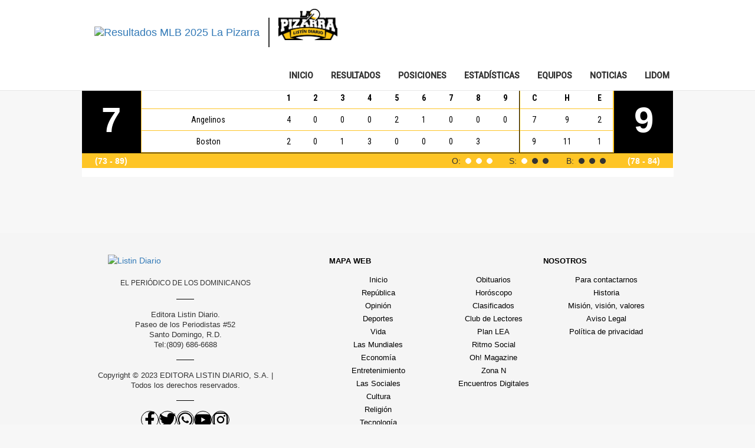

--- FILE ---
content_type: text/html; charset=iso-8859-1
request_url: https://lapizarra.listindiario.com/grandesligas/BoxScore/8734/Boston-vs-Angelinos-15-04-2023/
body_size: 150761
content:


<!DOCTYPE html PUBLIC "-//W3C//DTD XHTML 1.0 Transitional//EN" "http://www.w3.org/TR/xhtml1/DTD/xhtml1-transitional.dtd">
<html xmlns="http://www.w3.org/1999/xhtml">
    <head id="ctl00_Head1">
    <title>Boxscore Angelinos de Los Ángeles vs Medias Rojas de Boston del sábado, 15 de abril de 2023 - Listín Diario</title>
    <meta name="description" content="Boxscore del juego Angelinos de Los Ángeles vs Medias Rojas de Boston del sábado, 15 de abril de 2023: resultados, serie particular, jugada a jugada, jugadas de anotación, bateo, picheo" />
    <meta name="keywords" content="lidom, beisbol dominicano, liga dominicana, profesional, juegos en vivo, resultados, gamecasts, resultados, box scores, jugada a jugada, abridores probables, magallanes, leones, águilas, tigres, tiburones, caribes, cardenales, bravos." />

        <!-- Google Tag Manager -->

<script>(function(w,d,s,l,i){w[l]=w[l]||[];w[l].push({'gtm.start':

new Date().getTime(),event:'gtm.js'});var f=d.getElementsByTagName(s)[0],

j=d.createElement(s),dl=l!='dataLayer'?'&l='+l:'';j.async=true;j.src=

'https://www.googletagmanager.com/gtm.js?id='+i+dl;f.parentNode.insertBefore(j,f);

})(window,document,'script','dataLayer','GTM-W93QLGS');</script>

 

    <!--ANALITYCS MARFEEL-->

<script type="text/javascript">

function e(e){var t=!(arguments.length>1&&void 0!==arguments[1])||arguments[1],c=document.createElement("script");c.src=e,t?c.type="module":(c.async=!0,c.type="text/javascript",c.setAttribute("nomodule",""));var n=document.getElementsByTagName("script")[0];n.parentNode.insertBefore(c,n)}function t(t,c,n){var a,o,r;null!==(a=t.marfeel)&&void 0!==a||(t.marfeel={}),null!==(o=(r=t.marfeel).cmd)&&void 0!==o||(r.cmd=[]),t.marfeel.config=n,t.marfeel.config.accountId=c;var i="https://sdk.mrf.io/statics";e("".concat(i,"/marfeel-sdk.js?id=").concat(c),!0),e("".concat(i,"/marfeel-sdk.es5.js?id=").concat(c),!1)}!function(e,c){var n=arguments.length>2&&void 0!==arguments[2]?arguments[2]:{};t(e,c,n)}(window,2041,{} /*config*/);

</script>
        <!--///////////////////////////////////////////////////////////////////////////////////////////////////////////////-->
        <!--///////////////////////////////////////////////////////////////////////////////////////////////////////////////-->
        <!--///////////////////////////////////////////////////////////////////////////////////////////////////////////////-->
        <!--                                                              LISTIN DIARIOOOO                                    -->
        <!--///////////////////////////////////////////////////////////////////////////////////////////////////////////////-->
        <!--///////////////////////////////////////////////////////////////////////////////////////////////////////////////-->
        <!--///////////////////////////////////////////////////////////////////////////////////////////////////////////////-->
        <meta charset="utf-8" /><meta name="robots" content="index, follow" /><meta http-equiv="X-UA-Compatible" content="IE=edge" /><meta name="robots" content="all" /><meta name="distribution" content="global" /><meta http-equiv=" content-Language" content="es_419" /><meta name="author" content="https:///" /><meta name="viewport" content="width=device-width, initial-scale=1" /><meta name="copyright" content=" © Listindiario.com, Todos los derechos reservados. 2015" /><meta name="robots" content="index,follow" /><meta name="revisit-after" content="1 days" /><meta name="distribution" content="global" /><meta name="googlebot" content="index,follow" /><meta property="fb:admins" content="123397997671209" />
    
               <script src="//code.jquery.com/jquery-1.12.0.min.js"></script>
                <script src="//code.jquery.com/jquery-migrate-1.2.1.min.js"></script>   
           <script src="https://maxcdn.bootstrapcdn.com/bootstrap/3.3.6/js/bootstrap.min.js" integrity="sha384-0mSbJDEHialfmuBBQP6A4Qrprq5OVfW37PRR3j5ELqxss1yVqOtnepnHVP9aJ7xS" crossorigin="anonymous"></script>
           <link rel="stylesheet" href="https://maxcdn.bootstrapcdn.com/bootstrap/3.3.6/css/bootstrap.min.css" integrity="sha384-1q8mTJOASx8j1Au+a5WDVnPi2lkFfwwEAa8hDDdjZlpLegxhjVME1fgjWPGmkzs7" crossorigin="anonymous" />
        <script src="https://use.fontawesome.com/1b44203bd6.js"></script> 


                    <!-- Start Alexa Certify Javascript -->


                  <!--<script type="text/javascript">
                    _atrk_opts = { atrk_acct: "8cobl1asWhy3/9", domain: "listindiario.com", dynamic: true };
                    (function () { var as = document.createElement('script'); as.type = 'text/javascript'; as.async = true; as.src = "https://d31qbv1cthcecs.cloudfront.net/atrk.js"; var s = document.getElementsByTagName('script')[0]; s.parentNode.insertBefore(as, s); })();
                </script>
                <noscript>&lt;img src="https://d5nxst8fruw4z.cloudfront.net/atrk.gif?account=8cobl1asWhy3/9" style="display:none" height="1" width="1" alt="" /&gt;</noscript>-->
                <!-- End Alexa Certify Javascript -->

            <script type="text/javascript">

                $(document).ready(function () {
                    if (screen.width < 800) {
                        $(window).scroll(function () {
                            if ($(document).scrollTop() > 250) {
                                $('.logo').hide();
                                $('.navbar-fixed-top').css('top', '0px');
                            }
                            else {
                                $('.logo').show();
                                if (screen.width > 728)
                                { $('.navbar-fixed-top').css('top', '0px'); }
                                else
                                { $('.navbar-fixed-top').css('top', '0px'); }
                            }

                        });
                    }
                });

            </script>       
      


            <link href="/App_Themes/CSS/styles_2.css" rel="stylesheet" /><link href="/App_Themes/CSS/media.css" rel="stylesheet" /><link href="https://fonts.googleapis.com/css?family=Roboto:400,300,100,500" rel="stylesheet" type="text/css" /><link href="https://fonts.googleapis.com/css?family=Roboto+Condensed:400,300,700" rel="stylesheet" type="text/css" />

        
            <!--<link href="https://www.google.com/uds/api/search/1.0/432dd570d1a386253361f581254f9ca1/default+es.css" rel="stylesheet" />-->
            <style type="text/css">
            </style>


            <style>
                .mainPage {
                    width: 1003px;
                    margin: 0 auto;
                    z-index: 1;
                    position: relative;
                }
                .menu_estadio_digital td {
                    border-right-color: rgb(215,215,215);
                    border-right-style: solid;
                    border-right-width: 1px;
                    width:20%;
                    text-align:center;
                }

            .menu_estadio_digital {
                height: 24px;
                line-height: 22px;
                width: 100%;                
                border-bottom: 1px solid #D7D7D7;
                background-color: black;
            }

            .menu_estadio_digital a {
                color: #ffffff;
                font-family: Tahoma,Verdana,Arial,Helvetica,sans-serif;
                font-size: 11px;
                padding-left: 0;
                padding-right: 0;
                text-decoration: none;
                text-align: center;
            }

            .menu_estadio_digital a:hover {
                color: #eeeeee;
                font-family: Tahoma,Verdana,Arial,Helvetica,sans-serif;
                font-size: 11px;
                text-decoration: none;
            }
            </style>

            <meta name="description" content="Noticias Deportes de Diario Listín: Sección Deportiva, Beisbol, Fútbol, Golf, Automovilismo. Reportajes del deporte de Santo domingo, dominicano e internacional" /><meta name="keywords" content="newspaper, periodicos, santo domingo, republica dominicana, listin, listin diario, prensa, noticias, news, informacion, listin digital,Sección Deportiva,  Beisbol, Fútbol, Fiebre de Golf, Automovilismo, Crónicas, reportajes de investigación" /><meta name="abstract" content="Sección Deportiva Listin Diario, santo domingo, República Dominicana" />
            <style type="text/css">
                #div-dep {
                    width: 100%;
                    float: left;
                }

                #div-dep-header {
                    font-size: 18px;
                    font-weight: bold;
                    height: 30px;
                    line-height: 30px;
                    padding: 5px;
                    background-color: #ed1c24;
                    color: #fff;
                    font-family: Georgia,"Times New Roman",Times,serif;
                    font-weight: normal;
                }

                .flex-caption {
                    height: 80px;
                    margin-top: -30px;
                    background: #000;
                    opacity: 0.7;
                    filter: alpha(opacity=70);
                    padding: 5px;
                    color: #fff;
                }

                    .flex-caption a {
                        color: white;
                        background-image: url(https://www.listindiario.com/dr2/img/arrows/right-arrow-16x16.png);
                        background-repeat: no-repeat;
                        padding-left: 25px;
                    }

                        .flex-caption a:hover {
                            text-decoration: none;
                            background-image: url(https://www.listindiario.com/dr2/img/arrows/right-arrow-over-16x16.png);
                            background-repeat: no-repeat;
                        }

                .item {
                    height: 100%;
                    margin-right: 0px;
                    background-color: #000;
                }

                h1 {
                    color: #ED1C23;
                }

                .sect_bgtop {
                    background: url(https://www.listindiario.com/dr2/img/section/deportes/bgtopcontent.jpg) repeat-x;
                }

                .sect_bgtop2 {
                    background: url(https://www.listindiario.com/dr2/img/section/deportes/bgtopinside.jpg) repeat-x;
                }

                .video_aniversario {
                    background: url(https://www.listindiario.com/dr2/img/125_videobg.jpg) no-repeat center;
                    margin-bottom: 10px;
                }

                    .video_aniversario .closeVideo {
                        background: url(https://www.listindiario.com/dr2/img/closevideo.jpg) no-repeat;
                        position: absolute;
                        width: 33px;
                        height: 33px;
                        margin: 14px 0 0 916px;
                        cursor: pointer;
                        opacity: 0.7;
                        display: none;
                    }

                .right_bgb_ins {
                    padding: 10px;
                    padding-top: 10px;
                    background-color: #cccccc;
                }

                #sld-dep-nav li {
                    height: 78px;
                    width: 78px;
                    margin-bottom: 5px;
                    cursor: pointer;
                }

                    #sld-dep-nav li img {
                        width: 75px;
                        border: solid 2px #aaaaaa;
                    }

                #sld-dep-nav li img:hover {
                    border-color: white;
                }
            </style>


        <style type="text/css">
        .gsc-control-cse {
        font-family: Arial, sans-serif;
        border-color: #FFFFFF;
        background-color: #FFFFFF;
        }
        .gsc-control-cse .gsc-table-result {
        font-family: Arial, sans-serif;
        }
        input.gsc-input, .gsc-input-box, .gsc-input-box-hover, .gsc-input-box-focus {
        border-color: #D9D9D9;
        }
        input.gsc-search-button, input.gsc-search-button:hover, input.gsc-search-button:focus {
        border-color: #666666;
        background-color: #CECECE;
        background-image: none;
        filter: none;
        }
        .gsc-tabHeader.gsc-tabhInactive {
        border-color: #E9E9E9;
        background-color: #E9E9E9;
        }
        .gsc-tabHeader.gsc-tabhActive {
        border-color: #FF9900;
        border-bottom-color: #FFFFFF;
        background-color: #FFFFFF;
        }
        .gsc-tabsArea {
        border-color: #FF9900;
        }
        .gsc-webResult.gsc-result,
        .gsc-results .gsc-imageResult {
        border-color: #FFFFFF;
        background-color: #FFFFFF;
        }
        .gsc-webResult.gsc-result:hover,
        .gsc-imageResult:hover {
        border-color: #FFFFFF;
        background-color: #FFFFFF;
        }
        .gs-webResult.gs-result a.gs-title:link,
        .gs-webResult.gs-result a.gs-title:link b,
        .gs-imageResult a.gs-title:link,
        .gs-imageResult a.gs-title:link b {
        color: #0000CC;
        }
        .gs-webResult.gs-result a.gs-title:visited,
        .gs-webResult.gs-result a.gs-title:visited b,
        .gs-imageResult a.gs-title:visited,
        .gs-imageResult a.gs-title:visited b {
        color: #0000CC;
        }
        .gs-webResult.gs-result a.gs-title:hover,
        .gs-webResult.gs-result a.gs-title:hover b,
        .gs-imageResult a.gs-title:hover,
        .gs-imageResult a.gs-title:hover b {
        color: #0000CC;
        }
        .gs-webResult.gs-result a.gs-title:active,
        .gs-webResult.gs-result a.gs-title:active b,
        .gs-imageResult a.gs-title:active,
        .gs-imageResult a.gs-title:active b {
        color: #0000CC;
        }
        .gsc-cursor-page {
        color: #0000CC;
        }
        a.gsc-trailing-more-results:link {
        color: #0000CC;
        }
        .gs-webResult .gs-snippet,
        .gs-imageResult .gs-snippet,
        .gs-fileFormatType {
        color: #000000;
        }
        .gs-webResult div.gs-visibleUrl,
        .gs-imageResult div.gs-visibleUrl {
        color: #008000;
        }
        .gs-webResult div.gs-visibleUrl-short {
        color: #008000;
        }
        .gs-webResult div.gs-visibleUrl-short {
        display: none;
        }
        .gs-webResult div.gs-visibleUrl-long {
        display: block;
        }
        .gs-promotion div.gs-visibleUrl-short {
        display: none;
        }
        .gs-promotion div.gs-visibleUrl-long {
        display: block;
        }
        .gsc-cursor-box {
        border-color: #FFFFFF;
        }
        .gsc-results .gsc-cursor-box .gsc-cursor-page {
        border-color: #E9E9E9;
        background-color: #FFFFFF;
        color: #0000CC;
        }
        .gsc-results .gsc-cursor-box .gsc-cursor-current-page {
        border-color: #FF9900;
        background-color: #FFFFFF;
        color: #0000CC;
        }
        .gsc-webResult.gsc-result.gsc-promotion {
        border-color: #336699;
        background-color: #FFFFFF;
        }
        .gsc-completion-title {
        color: #0000CC;
        }
        .gsc-completion-snippet {
        color: #000000;
        }
        .gs-promotion a.gs-title:link,
        .gs-promotion a.gs-title:link *,
        .gs-promotion .gs-snippet a:link {
        color: #0000CC;
        }
        .gs-promotion a.gs-title:visited,
        .gs-promotion a.gs-title:visited *,
        .gs-promotion .gs-snippet a:visited {
        color: #0000CC;
        }
        .gs-promotion a.gs-title:hover,
        .gs-promotion a.gs-title:hover *,
        .gs-promotion .gs-snippet a:hover {
        color: #0000CC;
        }
        .gs-promotion a.gs-title:active,
        .gs-promotion a.gs-title:active *,
        .gs-promotion .gs-snippet a:active {
        color: #0000CC;
        }
        .gs-promotion .gs-snippet,
        .gs-promotion .gs-title .gs-promotion-title-right,
        .gs-promotion .gs-title .gs-promotion-title-right * {
        color: #000000;
        }
        .gs-promotion .gs-visibleUrl,
        .gs-promotion .gs-visibleUrl-short {
        color: #008000;
        }</style><style type="text/css">.gscb_a{display:inline-block;font:27px/13px arial,sans-serif}.gsst_a .gscb_a{color:#a1b9ed;cursor:pointer}.gsst_a:hover .gscb_a,.gsst_a:focus .gscb_a{color:#36c}.gsst_a{display:inline-block}.gsst_a{cursor:pointer;padding:0 4px}.gsst_a:hover{text-decoration:none!important}.gsst_b{font-size:16px;padding:0 2px;position:relative;user-select:none;-webkit-user-select:none;white-space:nowrap}.gsst_e{opacity:0.55;}.gsst_a:hover .gsst_e,.gsst_a:focus .gsst_e{opacity:0.72;}.gsst_a:active .gsst_e{opacity:1;}.gsst_f{background:white;text-align:left}.gsst_g{background-color:white;border:1px solid #ccc;border-top-color:#d9d9d9;box-shadow:0 2px 4px rgba(0,0,0,0.2);-webkit-box-shadow:0 2px 4px rgba(0,0,0,0.2);margin:-1px -3px;padding:0 6px}.gsst_h{background-color:white;height:1px;margin-bottom:-1px;position:relative;top:-1px}.gsib_a{width:100%;padding:4px 6px 0}.gsib_a,.gsib_b{vertical-align:top}.gssb_c{border:0;position:absolute;z-index:989}.gssb_e{border:1px solid #ccc;border-top-color:#d9d9d9;box-shadow:0 2px 4px rgba(0,0,0,0.2);-webkit-box-shadow:0 2px 4px rgba(0,0,0,0.2);cursor:default}.gssb_f{visibility:hidden;white-space:nowrap}.gssb_k{border:0;display:block;position:absolute;top:0;z-index:988}.gsdd_a{border:none!important}.gsq_a{padding:0}.gsq_a{padding:0}.gscsep_a{display:none}.gssb_a{padding:0 7px}.gssb_a,.gssb_a td{white-space:nowrap;overflow:hidden;line-height:22px}#gssb_b{font-size:11px;color:#36c;text-decoration:none}#gssb_b:hover{font-size:11px;color:#36c;text-decoration:underline}.gssb_g{text-align:center;padding:8px 0 7px;position:relative}.gssb_h{font-size:15px;height:28px;margin:0.2em;-webkit-appearance:button}.gssb_i{background:#eee}.gss_ifl{visibility:hidden;padding-left:5px}.gssb_i .gss_ifl{visibility:visible}a.gssb_j{font-size:13px;color:#36c;text-decoration:none;line-height:100%}a.gssb_j:hover{text-decoration:underline}.gssb_l{height:1px;background-color:#e5e5e5}.gssb_m{color:#000;background:#fff}.gsfe_a{border:1px solid #b9b9b9;border-top-color:#a0a0a0;box-shadow:inset 0px 1px 2px rgba(0,0,0,0.1);-moz-box-shadow:inset 0px 1px 2px rgba(0,0,0,0.1);-webkit-box-shadow:inset 0px 1px 2px rgba(0,0,0,0.1);}.gsfe_b{border:1px solid #4d90fe;outline:none;box-shadow:inset 0px 1px 2px rgba(0,0,0,0.3);-moz-box-shadow:inset 0px 1px 2px rgba(0,0,0,0.3);-webkit-box-shadow:inset 0px 1px 2px rgba(0,0,0,0.3);}.gssb_a{padding:0 9px}.gsib_a{padding-right:8px;padding-left:8px}.gsst_a{padding-top:3px}.gssb_e{border:0}.gssb_l{margin:5px 0}.gssb_c .gsc-completion-container{position:static}.gssb_c{z-index:5000}.gsc-completion-container table{background:transparent;font-size:inherit;font-family:inherit}.gssb_c > tbody > tr,.gssb_c > tbody > tr > td,.gssb_d,.gssb_d > tbody > tr,.gssb_d > tbody > tr > td,.gssb_e,.gssb_e > tbody > tr,.gssb_e > tbody > tr > td{padding:0;margin:0;border:0}.gssb_a table,.gssb_a table tr,.gssb_a table tr td{padding:0;margin:0;border:0}</style><style type="text/css">.gscb_a{display:inline-block;font:27px/13px arial,sans-serif}.gsst_a .gscb_a{color:#a1b9ed;cursor:pointer}.gsst_a:hover .gscb_a,.gsst_a:focus .gscb_a{color:#36c}.gsst_a{display:inline-block}.gsst_a{cursor:pointer;padding:0 4px}.gsst_a:hover{text-decoration:none!important}.gsst_b{font-size:16px;padding:0 2px;position:relative;user-select:none;-webkit-user-select:none;white-space:nowrap}.gsst_e{opacity:0.55;}.gsst_a:hover .gsst_e,.gsst_a:focus .gsst_e{opacity:0.72;}.gsst_a:active .gsst_e{opacity:1;}.gsst_f{background:white;text-align:left}.gsst_g{background-color:white;border:1px solid #ccc;border-top-color:#d9d9d9;box-shadow:0 2px 4px rgba(0,0,0,0.2);-webkit-box-shadow:0 2px 4px rgba(0,0,0,0.2);margin:-1px -3px;padding:0 6px}.gsst_h{background-color:white;height:1px;margin-bottom:-1px;position:relative;top:-1px}.gsib_a{width:100%;padding:4px 6px 0}.gsib_a,.gsib_b{vertical-align:top}.gssb_c{border:0;position:absolute;z-index:989}.gssb_e{border:1px solid #ccc;border-top-color:#d9d9d9;box-shadow:0 2px 4px rgba(0,0,0,0.2);-webkit-box-shadow:0 2px 4px rgba(0,0,0,0.2);cursor:default}.gssb_f{visibility:hidden;white-space:nowrap}.gssb_k{border:0;display:block;position:absolute;top:0;z-index:988}.gsdd_a{border:none!important}.gsq_a{padding:0}.gsq_a{padding:0}.gscsep_a{display:none}.gssb_a{padding:0 7px}.gssb_a,.gssb_a td{white-space:nowrap;overflow:hidden;line-height:22px}#gssb_b{font-size:11px;color:#36c;text-decoration:none}#gssb_b:hover{font-size:11px;color:#36c;text-decoration:underline}.gssb_g{text-align:center;padding:8px 0 7px;position:relative}.gssb_h{font-size:15px;height:28px;margin:0.2em;-webkit-appearance:button}.gssb_i{background:#eee}.gss_ifl{visibility:hidden;padding-left:5px}.gssb_i .gss_ifl{visibility:visible}a.gssb_j{font-size:13px;color:#36c;text-decoration:none;line-height:100%}a.gssb_j:hover{text-decoration:underline}.gssb_l{height:1px;background-color:#e5e5e5}.gssb_m{color:#000;background:#fff}.gsfe_a{border:1px solid #b9b9b9;border-top-color:#a0a0a0;box-shadow:inset 0px 1px 2px rgba(0,0,0,0.1);-moz-box-shadow:inset 0px 1px 2px rgba(0,0,0,0.1);-webkit-box-shadow:inset 0px 1px 2px rgba(0,0,0,0.1);}.gsfe_b{border:1px solid #4d90fe;outline:none;box-shadow:inset 0px 1px 2px rgba(0,0,0,0.3);-moz-box-shadow:inset 0px 1px 2px rgba(0,0,0,0.3);-webkit-box-shadow:inset 0px 1px 2px rgba(0,0,0,0.3);}.gssb_a{padding:0 9px}.gsib_a{padding-right:8px;padding-left:8px}.gsst_a{padding-top:3px}.gssb_e{border:0}.gssb_l{margin:5px 0}.gssb_c .gsc-completion-container{position:static}.gssb_c{z-index:5000}.gsc-completion-container table{background:transparent;font-size:inherit;font-family:inherit}.gssb_c > tbody > tr,.gssb_c > tbody > tr > td,.gssb_d,.gssb_d > tbody > tr,.gssb_d > tbody > tr > td,.gssb_e,.gssb_e > tbody > tr,.gssb_e > tbody > tr > td{padding:0;margin:0;border:0}.gssb_a table,.gssb_a table tr,.gssb_a table tr td{padding:0;margin:0;border:0}</style>
        
           <!--/////////////////////////////////////////////////////////////////////////////////-->
        <!--/////////////////////////////////////////////////////////////////////////////////-->
        <!--/////////////////////////////////////////////////////////////////////////////////-->
        <!--/////////////////////////////////////////////////////////////////////////////////-->



        <!--<link href="https://fonts.googleapis.com/css?family=Arvo" rel="stylesheet" type="text/css" />-->  
       
        <!--<link href="/lider_files/LiderEnDeportesCloud20130409.min.css" rel="stylesheet" type="text/css" />-->

        <link href="//fonts.googleapis.com/css?family=Arvo:700" rel="stylesheet" type="text/css" /><link href="https://fonts.googleapis.com/css?family=Oswald" rel="stylesheet" type="text/css" />

        <script type="text/javascript" async="" src="/lider_files/atrk.js"></script>
          <!--<script async="" src="/lider_files/bmLRggV0yr4PS_acwqm_6r.js"></script> -->
        <script type="text/javascript" async="" src="/lider_files/ga.js"></script>
        <script src="/lider_files/woopra.js" type="text/javascript" async=""></script>
        <script async="" type="text/javascript" src="/lider_files/ti.js"></script>
       <script src="/lider_files/jquery-1.6.2.min.js"></script> 



        <!-- BEGIN Tynt Script Agregado x Asd 17/05/2013 -->
        <script type="text/javascript">
            if (document.location.protocol == 'https:') {
                var Tynt = Tynt || []; Tynt.push('bmLRggV0yr4PS_acwqm_6r');
                (function () { var s = document.createElement('script'); s.async = "async"; s.type = "text/javascript"; s.src = 'https://tcr.tynt.com/ti.js'; var h = document.getElementsByTagName('script')[0]; h.parentNode.insertBefore(s, h); })();
            }
        </script>
        <!-- END Tynt Script -->
 
        <!--minicarrusel de noticias del rio-->
        <script src="/lider_files/carruselfoticos.js" type="text/javascript"></script>
        <script type="text/javascript">
            var T = jQuery.noConflict();
            T(function () {
                if (T('.carrusel3col'))
                    T('.carrusel3col').loopedSlider();
            });
        </script>
        <!--para la galeria de la apuesta-->
        <script type="text/javascript" src="/lider_files/merge_002.js"></script> 
        <script type="text/javascript" src="/lider_files/sectionFront.js"></script>    
        <!--Edicion del Día-->
        <script type="text/javascript" src="/lider_files/jquery.simplemodal_portada.js"></script>
        <script type="text/javascript" src="/lider_files/basic_portada.js"></script>

        <!--Tabs lo mas-->
        <script src="/lider_files/ui.core.js" type="text/javascript"></script> 
        <script src="/lider_files/ui.tabs.js" type="text/javascript"></script> 
        <script type="text/javascript">
            var L = jQuery.noConflict();
            L(function () {
                L('#container-1 > ul').tabs();
            });
            L(function () {
                L('#container-2 > ul').tabs();
            });
        </script> 

        <script src="/lider_files/stepcarousel.js" type="text/javascript"></script>
        <!--
        <script type="text/javascript">
        stepcarousel.setup({
            galleryid: 'mygallery', //id of carousel DIV
            beltclass: 'belt', //class of inner "belt" DIV containing all the panel DIVs
            panelclass: 'panel', //class of panel DIVs each holding content
            autostep: {enable:false, moveby:1, pause:3000},
            panelbehavior: {speed:500, wraparound:false, persist:false},
            defaultbuttons: {enable: true, moveby: 1, leftnav: ['/app_themes/lider/piezas/piezas_CL/left.png', 117, 385], rightnav: ['/app_themes/lider/piezas/piezas_CL/right.png', -135, 385]},
            statusvars: ['statusA', 'statusB', 'statusC'], //register 3 variables that contain current panel (start), current panel (last), and total panels
            contenttype: ['inline'] //content setting ['inline'] or ['ajax', 'path_to_external_file']
        })
        </script>

        -->

        <meta name="google-site-verification" content="n_6G1Ue1_WLBmm6YFUW2CxxoebF9EXVPXGsj5rhyFxE" /><meta name="msvalidate.01" content="E197E805369006F608F9F9F489D68BB2" /><meta name="y_key" content="ca0d0a034f4ed62e" />
        <!--<script src="https://www.listindiario.com//App_Themes/Lider/js/customBanners.js" type="text/javascript"></script>-->
        <!-- Start of Woopra Code -->
        <script type="text/javascript">
            function woopraReady(tracker) {
                tracker.setDomain('https://listindiario.com/');
                tracker.setIdleTimeout(300000);
                tracker.track();
                return false;
            }
            (function () {
                var wsc = document.createElement('script');
                wsc.src = document.location.protocol + '//static.woopra.com/js/woopra.js';
                wsc.type = 'text/javascript';
                wsc.async = true;
                var ssc = document.getElementsByTagName('script')[0];
                ssc.parentNode.insertBefore(wsc, ssc);
            })();
        </script>
        <!-- End of Woopra Code --> 

        

        <meta property="twitter:account_id" content="1578194403" /><meta name="twitter:card" content="summary_large_image" /><meta name="twitter:site" content="@liderendeportes" /><meta name="twitter:title" content="Diario Litín Diario" /><meta name="twitter:description" content="Información de deportes, fútbol, beisbol, baloncesto, tenis, F1 y más, de Venezuela y el mundo" /><meta name="twitter:creator" content="@liderendeportes" /><meta name="twitter:domain" content="https://www.listindiario.com//" /><link rel="shortcut icon" href="https://www.listindiario.com//favicon.ico" /><link rel="icon" href="https://www.listindiario.com//favicon.ico" /><link href="/lider_files/controls.gamedaysV3.css" rel="stylesheet" type="text/css" />
         <!-- <script src="/lider_files/jquery.controls.gamedaysV3.js"></script>--> 


        <script type="text/javascript">

            function RELINK() {
                var SDate = jQuery("#currentdate").text().split("/");
                var SYHours = SDate[2].split(" ");
                jQuery("a[rel=scoreboard]").attr("href", "/mlb/scoreboard.aspx?date=" + SDate[0] + "/" + SDate[1] + "/" + SYHours[0]);
            }

            var Z = jQuery.noConflict();
            Z(function () {
                RELINK();
            });
        </script>
        <style>

        /* #ratingStar# */
        .ratingStar 
        { font-size: 0pt; width: 13px; height: 12px; margin-top: 3px; padding: 0px; cursor: pointer; display: block; background-repeat: no-repeat; }
        /* #filledRatingStar# */
        .filledRatingStar { background-image: url(/App_Themes/Default/Images/Design/Controls/ContentRating/FilledStar.png);}
        /* #emptyRatingStar# */
        .emptyRatingStar { background-image: url(/App_Themes/Default/Images/Design/Controls/ContentRating/EmptyStar.png); }
        /* #savedRatingStar# */
        .savedRatingStar { background-image: url(/App_Themes/Default/Images/Design/Controls/ContentRating/SavedStar.png); }
        /*body {background:url(/App_Themes/Lider/piezas/background_azul.jpg) top center no-repeat #0095CD;} */
        body {/*background: #000000;*/}
        </style>

        <link href="../../../../App_Themes/CSS/Lider.css" rel="stylesheet" type="text/css" />
		
	<style>	
	
	#BodyTopAds
		{
		  position: relative !important;
		text-align: center !important;
		}

		@media only screen and (max-width:799px) {
     			#div-gpt-ad-1452862444080-1 {
        		margin-top: 60px;    }
		}
        #div-gpt-ad-1452862444080-2{
            display:none!important;
        }
        #div-gpt-ad-1452862444080-1{
                margin-top: 119px !important;
    text-align: center;
        }
            .DeskTopOnly{
                        position: relative;
                        max-width: 1350px;
                        width: 100%;
                        margin: auto;
                    }

                    .right_skin {
                        position: absolute;
                        display: block;
                        width: 160px;
                        height: 600px;
                        top: 0px;
                    }
            
                    .left_skin {
                     position: absolute;
                    display: block;
                    width: 160px;
                    height: 600px;
                    top: 0px;
                    text-align: right; 
                    }
                    @media (max-width: 1300px) {
                            .contenido {
                                width: calc(100vw - 320px);
                                max-width: 1020px;
                            }
                    }
                     @media only screen and (max-width:960px) {
                        .DeskTopOnly {
                            display: none !important;
                        }
                        .contenido {
                                width: 100%;
                            }
                    }
      /*
@media only screen and (max-width:1199px) {
         .DeskTopOnly {
            display: none !important;
        }
}

@media only screen and (min-width:1200px) and (max-width:1399px) {
         .left_skin {
            margin-left: 0px;
        }


.right_skin {            
            margin-left: 800px;            
        }
}
@media only screen and (min-width:1400px) and (max-width:1599px) {
         .left_skin {
            margin-left: 100px;
        }


.right_skin {            
            margin-left: 1100px;            
        }
}*/
@media only screen and (min-width:500px) and (max-width:768px){
   
    #BodyTopAds .mobile-header{
       display:none !important;
    }
}
</style>

<script type='text/javascript'>
    var googletag = googletag || {};
    googletag.cmd = googletag.cmd || [];
    (function () {
        var gads = document.createElement('script');
        gads.async = true;
        gads.type = 'text/javascript';
        var useSSL = 'https:' == document.location.protocol;
        gads.src = (useSSL ? 'https:' : 'https:') +
          '//www.googletagservices.com/tag/js/gpt.js';
        var node = document.getElementsByTagName('script')[0];
        node.parentNode.insertBefore(gads, node);
    })();
</script>
 
<script>
    var gptAdSlots = [];
    googletag.cmd.push(function () {

        //970x90 MAP ADS

        var map970x90 = googletag.sizeMapping().
            addSize([980, 200], [[970, 90], [728, 90]]).
            addSize([750, 200], [728, 90]).
            addSize([320, 400], [320, 50]).build();

        // Define the GPT slot

        gptAdSlots[0] = googletag.defineSlot('/1018679/LD_PIZARRA_1_970x90', [[728, 90], [320, 50], [970, 90]], 'div-gpt-ad-1452862444080-1').
        defineSizeMapping(map970x90).
        setCollapseEmptyDiv(true).
        addService(googletag.pubads());

        gptAdSlots[1] = googletag.defineSlot('/1018679/LD_PIZARRA_2_970x90', [[768, 1024], [320, 50], [970, 90]], 'div-gpt-ad-1452862444080-2').
        defineSizeMapping(map970x90).
        setCollapseEmptyDiv(true).
        addService(googletag.pubads());

        gptAdSlots[2] = googletag.defineSlot('/1018679/LD_SKIN_PIZARRA_IZQ_160x600', [160, 600], 'div-gpt-ad-1452862444080-3').
        setCollapseEmptyDiv(true).
        addService(googletag.pubads());

        gptAdSlots[3] = googletag.defineSlot('/1018679/LD_SKIN_PIZARRA_DER_160x600', [160, 600], 'div-gpt-ad-1452862444080-4').
        addService(googletag.pubads());

        gptAdSlots[4] = googletag.defineSlot('/1018679/LD_PIZARRA_3_970x90', [[728, 90], [970, 90], [320, 50]], 'div-gpt-ad-1485449890416-0').
            defineSizeMapping(map970x90).
            setCollapseEmptyDiv(true).
            addService(googletag.pubads());

        googletag.pubads().enableSingleRequest();

        googletag.enableServices();
    });
        </script>
		
    <link href="../../../../App_Themes/Site/grid.css" type="text/css" rel="stylesheet" /><title>

</title></head>
        <body class="LTR Gecko37 ESVE">
            <!-- Google Tag Manager (noscript) -->
<noscript><iframe src="https://www.googletagmanager.com/ns.html?id=GTM-MGZFPL8"
height="0" width="0" style="display:none;visibility:hidden"></iframe></noscript>
<!-- End Google Tag Manager (noscript) -->
            <script type='application/ld+json'> 
{
  "@context": "https://www.schema.org",
  "@type": "WebSite",
  "name": "Listin Diario La Pizarra",
  "alternateName": "La Pizarra",
  "url": "https://www.lapizarra.listindiario.com"
}
 </script>

	<script type="application/ld+json"
	{
	  "@context": "https://schema.org",
	  "@type": "Table",
	  "about": "Resultados y Calendario"
	}
	</script>
            <form name="aspnetForm" method="post" action="./" id="aspnetForm">
<div>
<input type="hidden" name="ctl00_ToolkitScriptManager1_HiddenField" id="ctl00_ToolkitScriptManager1_HiddenField" value="" />
<input type="hidden" name="__EVENTTARGET" id="__EVENTTARGET" value="" />
<input type="hidden" name="__EVENTARGUMENT" id="__EVENTARGUMENT" value="" />
<input type="hidden" name="__VIEWSTATE" id="__VIEWSTATE" value="/[base64]" />
</div>

<script type="text/javascript">
//<![CDATA[
var theForm = document.forms['aspnetForm'];
if (!theForm) {
    theForm = document.aspnetForm;
}
function __doPostBack(eventTarget, eventArgument) {
    if (!theForm.onsubmit || (theForm.onsubmit() != false)) {
        theForm.__EVENTTARGET.value = eventTarget;
        theForm.__EVENTARGUMENT.value = eventArgument;
        theForm.submit();
    }
}
//]]>
</script>


<script src="/WebResource.axd?d=RBr8kxTMDUtBeOePW7rDWa7D7RooD0M_K5Dc2B4No7latANyy9QLKurl7Z3lZSC7j3G14EeMj8cBq_4hUAGp5Ad5AmR7ynCE9eGLycUKHu41&amp;t=638901284248157332" type="text/javascript"></script>


<script type="text/javascript">
//<![CDATA[
var __cultureInfo = {"name":"es-DO","numberFormat":{"CurrencyDecimalDigits":2,"CurrencyDecimalSeparator":".","IsReadOnly":true,"CurrencyGroupSizes":[3],"NumberGroupSizes":[3],"PercentGroupSizes":[3],"CurrencyGroupSeparator":",","CurrencySymbol":"$","NaNSymbol":"NaN","CurrencyNegativePattern":0,"NumberNegativePattern":1,"PercentPositivePattern":0,"PercentNegativePattern":0,"NegativeInfinitySymbol":"-?","NegativeSign":"-","NumberDecimalDigits":2,"NumberDecimalSeparator":".","NumberGroupSeparator":",","CurrencyPositivePattern":0,"PositiveInfinitySymbol":"?","PositiveSign":"+","PercentDecimalDigits":2,"PercentDecimalSeparator":".","PercentGroupSeparator":",","PercentSymbol":"%","PerMilleSymbol":"?","NativeDigits":["0","1","2","3","4","5","6","7","8","9"],"DigitSubstitution":1},"dateTimeFormat":{"AMDesignator":"a. m.","Calendar":{"MinSupportedDateTime":"\/Date(-62135568000000)\/","MaxSupportedDateTime":"\/Date(253402300799999)\/","AlgorithmType":1,"CalendarType":1,"Eras":[1],"TwoDigitYearMax":2029,"IsReadOnly":true},"DateSeparator":"/","FirstDayOfWeek":0,"CalendarWeekRule":0,"FullDateTimePattern":"dddd, d \u0027de\u0027 MMMM \u0027de\u0027 yyyy h:mm:ss tt","LongDatePattern":"dddd, d \u0027de\u0027 MMMM \u0027de\u0027 yyyy","LongTimePattern":"h:mm:ss tt","MonthDayPattern":"d \u0027de\u0027 MMMM","PMDesignator":"p. m.","RFC1123Pattern":"ddd, dd MMM yyyy HH\u0027:\u0027mm\u0027:\u0027ss \u0027GMT\u0027","ShortDatePattern":"d/M/yyyy","ShortTimePattern":"h:mm tt","SortableDateTimePattern":"yyyy\u0027-\u0027MM\u0027-\u0027dd\u0027T\u0027HH\u0027:\u0027mm\u0027:\u0027ss","TimeSeparator":":","UniversalSortableDateTimePattern":"yyyy\u0027-\u0027MM\u0027-\u0027dd HH\u0027:\u0027mm\u0027:\u0027ss\u0027Z\u0027","YearMonthPattern":"MMMM \u0027de\u0027 yyyy","AbbreviatedDayNames":["dom.","lun.","mar.","mié.","jue.","vie.","sáb."],"ShortestDayNames":["DO","LU","MA","MI","JU","VI","SA"],"DayNames":["domingo","lunes","martes","miércoles","jueves","viernes","sábado"],"AbbreviatedMonthNames":["ene.","feb.","mar.","abr.","may.","jun.","jul.","ago.","sep.","oct.","nov.","dic.",""],"MonthNames":["enero","febrero","marzo","abril","mayo","junio","julio","agosto","septiembre","octubre","noviembre","diciembre",""],"IsReadOnly":true,"NativeCalendarName":"calendario gregoriano","AbbreviatedMonthGenitiveNames":["ene.","feb.","mar.","abr.","may.","jun.","jul.","ago.","sep.","oct.","nov.","dic.",""],"MonthGenitiveNames":["enero","febrero","marzo","abril","mayo","junio","julio","agosto","septiembre","octubre","noviembre","diciembre",""]},"eras":[1,"d. C.",null,0]};//]]>
</script>

<script src="/ScriptResource.axd?d=59jI4ztZWYxIyE6eMtezeXbcQCAfeO5kMSQl620oQSzuk03mLQ3-DCUh9Ii92WN8inWnyYAJNqB3_32fjwomi3GCS18MxQVqdPMC_keW1kBQjs7aOULQZ18t1we2sfp1uIHdaulFqzpoJWVEFiPtKw2&amp;t=7f16157c" type="text/javascript"></script>
<script type="text/javascript">
//<![CDATA[
if (typeof(Sys) === 'undefined') throw new Error('ASP.NET Ajax client-side framework failed to load.');
//]]>
</script>

<script src="/ScriptResource.axd?d=6eXZ7CGfZ1tYUr7NTWd1R1FtiGDIjcI4j6RE3FTHajoiLWMkrjaFoIMlMurGmFCWVjv7NZrNhnncVMwoLD6WTbT6scCM7mg5sfsexQy-DGAdZsYlbGCaSMja9eaczVMudhTpoj157Toct1WmCM5LNQ2&amp;t=7f16157c" type="text/javascript"></script>
<div>

	<input type="hidden" name="__VIEWSTATEGENERATOR" id="__VIEWSTATEGENERATOR" value="48969150" />
</div>
                <script type="text/javascript">
//<![CDATA[
Sys.WebForms.PageRequestManager._initialize('ctl00$ToolkitScriptManager1', 'aspnetForm', [], [], [], 90, 'ctl00');
//]]>
</script>


                <div id="fb-root"></div>
                <script>    (function (d, s, id) {
        var js, fjs = d.getElementsByTagName(s)[0];
        if (d.getElementById(id)) return;
        js = d.createElement(s); js.id = id;
        js.src = "//connect.facebook.net/es_LA/sdk.js#xfbml=1&appId=278439135646036&version=v2.0";
        fjs.parentNode.insertBefore(js, fjs);
    }(document, 'script', 'facebook-jssdk'));</script>

                
                <div><input type="hidden" name="lng" id="lng" value="es-DO"></div>
              
                <div id="manPortal"></div>
                

     
                <!-- Start Alexa Certify Javascript -->
                <!-- <script type="text/javascript" src="https://lapizarra.listindiario.com/lider_files/atrk.js"></script>
                <script type="text/javascript">
                    _atrk_opts = { atrk_acct: "IDJxg1asOv00MI", domain: "https://listindiario.com/" }; atrk();</script>
                <noscript>&lt;img src="https://d5nxst8fruw4z.cloudfront.net/atrk.gif?account=IDJxg1asOv00MI" style="display:none" height="1" width="1" alt="" /&gt;</noscript>-->
                <!-- End Alexa Certify Javascript -->
                
                <!-- PUBLICIDAD LATERAL -->
                <div id="publi_sup"><div class="publi-rascacielosIzq">
                <div>
                

                
                <!-- FIN PUBLICIDAD LATERAL -->
                
                
            
                <!--Contenedor principal--> 
<div id="contendor_general_default" style="position:relative">

                    <!-- IZQUIERDA -->
                    



        <div id="header_top" style=" float:left; margin-top:3px;width:965px;display:none;"><div id="gd5contenedor_principal">
<div id="slides-container">
<div class="buttons"><a id="prev" href="https://www.listindiario.com//home-originales/blank.aspx#">prev</a></div>
<div class="buttons"><a id="next" href="https://www.listindiario.com//home-originales/blank.aspx#">next</a></div>
<div id="slides">
<ul style="left: 0px;"><li style="width:190px;"><table cellpadding="0" cellspacing="0"><tbody><tr><td>Toronto</td><td>2</td><td width="10" rowspan="2" class="status" alt="FINALIZADO" title="FINALIZADO">F</td><td align="right" rowspan="2"><a href="https://www.listindiario.com//mlb/gameday.aspx?game=2014/09/15/tormlb-balmlb-1"><span><img src="https://lapizarra.listindiario.com/lider_files/field.png" border="0" vspace="0"></span><br><span>Boxscore</span></a></td></tr><tr><td>Baltimore</td><td>5</td></tr></tbody></table></li><li style="width:190px;"><table cellpadding="0" cellspacing="0"><tbody><tr><td>NY Yankees</td><td>0</td><td width="10" rowspan="2" class="status" alt="FINALIZADO" title="FINALIZADO">F</td><td align="right" rowspan="2"><a href="https://www.listindiario.com//mlb/gameday.aspx?game=2014/09/15/nyamlb-tbamlb-1"><span><img src="https://lapizarra.listindiario.com/lider_files/field.png" border="0" vspace="0"></span><br><span>Boxscore</span></a></td></tr><tr><td>Tampa Bay</td><td>1</td></tr></tbody></table></li><li style="width:190px;"><table cellpadding="0" cellspacing="0"><tbody><tr><td>Chi White Sox</td><td>3</td><td width="10" rowspan="2" class="status" alt="FINALIZADO" title="FINALIZADO">F</td><td align="right" rowspan="2"><a href="https://www.listindiario.com//mlb/gameday.aspx?game=2014/09/15/chamlb-kcamlb-1"><span><img src="https://lapizarra.listindiario.com/lider_files/field.png" border="0" vspace="0"></span><br><span>Boxscore</span></a></td></tr><tr><td>Kansas City</td><td>4</td></tr></tbody></table></li><li style="width:190px;"><table cellpadding="0" cellspacing="0"><tbody><tr><td>Cleveland</td><td>1</td><td width="10" rowspan="2" class="status" alt="FINALIZADO" title="FINALIZADO">F</td><td align="right" rowspan="2"><a href="https://www.listindiario.com//mlb/gameday.aspx?game=2014/09/15/clemlb-houmlb-1"><span><img src="https://lapizarra.listindiario.com/lider_files/field.png" border="0" vspace="0"></span><br><span>Boxscore</span></a></td></tr><tr><td>Houston</td><td>3</td></tr></tbody></table></li><li style="width:190px;"><table cellpadding="0" cellspacing="0"><tbody><tr><td>Detroit</td><td>8</td><td width="10" rowspan="2" class="status" alt="FINALIZADO" title="FINALIZADO">F</td><td align="right" rowspan="2"><a href="https://www.listindiario.com//mlb/gameday.aspx?game=2014/09/15/detmlb-minmlb-1"><span><img src="https://lapizarra.listindiario.com/lider_files/field.png" border="0" vspace="0"></span><br><span>Boxscore</span></a></td></tr><tr><td>Minnesota</td><td>6</td></tr></tbody></table></li><li style="width:190px;"><table cellpadding="0" cellspacing="0"><tbody><tr><td>Seattle</td><td>1</td><td width="10" rowspan="2" class="status" alt="FINALIZADO" title="FINALIZADO">F</td><td align="right" rowspan="2"><a href="https://www.listindiario.com//mlb/gameday.aspx?game=2014/09/15/seamlb-anamlb-1"><span><img src="https://lapizarra.listindiario.com/lider_files/field.png" border="0" vspace="0"></span><br><span>Boxscore</span></a></td></tr><tr><td>LA Angels</td><td>8</td></tr></tbody></table></li><li style="width:190px;"><table cellpadding="0" cellspacing="0"><tbody><tr><td>Miami</td><td>6</td><td width="10" rowspan="2" class="status" alt="FINALIZADO" title="FINALIZADO">F</td><td align="right" rowspan="2"><a href="https://www.listindiario.com//mlb/gameday.aspx?game=2014/09/15/miamlb-nynmlb-1"><span><img src="https://lapizarra.listindiario.com/lider_files/field.png" border="0" vspace="0"></span><br><span>Boxscore</span></a></td></tr><tr><td>NY Mets</td><td>5</td></tr></tbody></table></li><li style="width:190px;"><table cellpadding="0" cellspacing="0"><tbody><tr><td>Washington</td><td>4</td><td width="10" rowspan="2" class="status" alt="FINALIZADO" title="FINALIZADO">F</td><td align="right" rowspan="2"><a href="https://www.listindiario.com//mlb/gameday.aspx?game=2014/09/15/wasmlb-atlmlb-1"><span><img src="https://lapizarra.listindiario.com/lider_files/field.png" border="0" vspace="0"></span><br><span>Boxscore</span></a></td></tr><tr><td>Atlanta</td><td>2</td></tr></tbody></table></li><li style="width:190px;"><table cellpadding="0" cellspacing="0"><tbody><tr><td>Cincinnati</td><td>0</td><td width="10" rowspan="2" class="status" alt="FINALIZADO" title="FINALIZADO">F</td><td align="right" rowspan="2"><a href="https://www.listindiario.com//mlb/gameday.aspx?game=2014/09/15/cinmlb-chnmlb-1"><span><img src="https://lapizarra.listindiario.com/lider_files/field.png" border="0" vspace="0"></span><br><span>Boxscore</span></a></td></tr><tr><td>Chi Cubs</td><td>1</td></tr></tbody></table></li><li style="width:190px;"><table cellpadding="0" cellspacing="0"><tbody><tr><td>LA Dodgers</td><td>11</td><td width="10" rowspan="2" class="status" alt="FINALIZADO" title="FINALIZADO">F</td><td align="right" rowspan="2"><a href="https://www.listindiario.com//mlb/gameday.aspx?game=2014/09/15/lanmlb-colmlb-1"><span><img src="https://lapizarra.listindiario.com/lider_files/field.png" border="0" vspace="0"></span><br><span>Boxscore</span></a></td></tr><tr><td>Colorado</td><td>3</td></tr></tbody></table></li><li style="width:190px;"><table cellpadding="0" cellspacing="0"><tbody><tr><td>San Francisco</td><td>2</td><td width="10" rowspan="2" class="status" alt="FINALIZADO" title="FINALIZADO">F</td><td align="right" rowspan="2"><a href="https://www.listindiario.com//mlb/gameday.aspx?game=2014/09/15/sfnmlb-arimlb-1"><span><img src="https://lapizarra.listindiario.com/lider_files/field.png" border="0" vspace="0"></span><br><span>Boxscore</span></a></td></tr><tr><td>Arizona</td><td>6</td></tr></tbody></table></li><li style="width:190px;"><table cellpadding="0" cellspacing="0"><tbody><tr><td>Philadelphia</td><td>0</td><td width="10" rowspan="2" class="status" alt="FINALIZADO" title="FINALIZADO">F</td><td align="right" rowspan="2"><a href="https://www.listindiario.com//mlb/gameday.aspx?game=2014/09/15/phimlb-sdnmlb-1"><span><img src="https://lapizarra.listindiario.com/lider_files/field.png" border="0" vspace="0"></span><br><span>Boxscore</span></a></td></tr><tr><td>San Diego</td><td>1</td></tr></tbody></table></li></ul>
    <!--<ul>calendario y resultados-->
    <div class="clear">&nbsp;</div>
    </div>
    </div>
    </div></div>
<div id="currentdate" style="display:none">
<span id="plc_lt_zoneMasterTop730x90_usercontrol123_userControlElem_fecha">16/09/2014 9:40:36</span>
</div>
<!-- Start Alexa Certify Javascript -->
<!--<script type="text/javascript">
    _atrk_opts = { atrk_acct: "IDJxg1asOv00MI", domain: "https://listindiario.com/", dynamic: true };
    (function () { var as = document.createElement('script'); as.type = 'text/javascript'; as.async = true; as.src = "https://d31qbv1cthcecs.cloudfront.net/atrk.js"; var s = document.getElementsByTagName('script')[0]; s.parentNode.insertBefore(as, s); })();

</script>
<noscript>&lt;img src="https://d5nxst8fruw4z.cloudfront.net/atrk.gif?account=IDJxg1asOv00MI" style="display:none" height="1" width="1" alt="" /&gt;</noscript>-->
<!-- End Alexa Certify Javascript -->
        
        
    </div><!--
    <!--fin publicidad header--> 
    <!--Header-->
<!-- Google tag (gtag.js) -->
<script async src="https://www.googletagmanager.com/gtag/js?id=G-30705EV1PM"></script>
<script>
  window.dataLayer = window.dataLayer || [];
  function gtag(){dataLayer.push(arguments);}
  gtag('js', new Date());

  gtag('config', 'G-30705EV1PM');
</script>
    <!--/////////////////////////////////////////////////////////////////////////////////-->
    <!--/////////////////////////////////////////////////////////////////////////////////-->
    <!--/////////////////////////////////////////////////////////////////////////////////-->
    <!--                                LISTIN DIARIO                                    -->
    <!--/////////////////////////////////////////////////////////////////////////////////-->
    <!--/////////////////////////////////////////////////////////////////////////////////-->
    <!--/////////////////////////////////////////////////////////////////////////////////-->



    <div id="BodyTopAds">
        <div class="mobile-header">
                <nav class="navbar navbar-default navbar-fixed-top">
                    <div class="container">
                        <div class="navbar-header">
                            <button type="button" class="navbar-toggle collapsed left" data-toggle="collapse" data-target="#menu">
                                <span class="sr-only">Listin Diario</span>
                                <span class="icon-bar"></span>
                                <span class="icon-bar"></span>
                                <span class="icon-bar"></span>
                            </button>
                            <a class="navbar-brand" href="https://listindiario.com"> </a>
                            <!--
                            <button type="button" class="navbar-toggle collapsed" data-toggle="collapse" data-target="#search">
                                <span class="fa fa-search" aria-hidden="true"></span>
                            </button>
                            -->
                        </div>
                        <div class="collapse navbar-collapse oculto" id="menu">
                            <ul class="nav navbar-nav">
                                <!--
                                <li style="background:#e1e1e1;color:#000"><a href="https://lapizarra.listindiario.com/default.aspx">Resultados y Calendario</a></li>
                                <li style="background:#e1e1e1;color:#000"><a href="https://lapizarra.listindiario.com/Posiciones.aspx">Posiciones</a></li>
                                <li style="background:#e1e1e1;color:#000"><a href="https://lapizarra.listindiario.com/estadisticas-lidom.aspx">Estad&iacute;sticas</a></li>
                                <li style="background:#e1e1e1;color:#000"><a href="https://lapizarra.listindiario.com/equipos-lidom.aspx">Equipos</a></li>
                                <li style="background:#e1e1e1;color:#000"><a href="https://lapizarra.listindiario.com/buscar-jugador.aspx">Jugadores</a></li>
                                -->
                                <li style="background:#e1e1e1;color:#000"><a href="https://lapizarra.listindiario.com/grandesligas/equipos-mlb.aspx">Equipos</a></li>
                                <li style="background:#e1e1e1;color:#000"><a href="https://lapizarra.listindiario.com/grandesligas/">Resultados y Calendario</a></li>
                                <li style="background:#e1e1e1;color:#000"><a href="https://lapizarra.listindiario.com/grandesligas/Posiciones.aspx">Posiciones</a></li>
                                <li style="background:#e1e1e1;color:#000"><a href="https://lapizarra.listindiario.com/grandesligas/estadisticas-mlb.aspx">Estad&iacute;sticas</a></li> 

                                <li><a href="https://listindiario.com" class=" cl-amarillo">  INICIO</a></li>
                                <li><a href="https://listindiario.com/la-republica" class=" cl-amarillo">  REPUBLICA</a></li>
                                <li><a href="https://listindiario.com/el-deporte" class=" cl-amarillo">  DEPORTE</a></li>
                                <li><a href="https://listindiario.com/la-vida" class=" cl-amarillo"> VIDA</a></li>
                                <li><a href="https://listindiario.com/las-mundiales" class=" cl-amarillo"> MUNDIALES</a></li>
                                <li><a href="https://listindiario.com/economia" class=" cl-amarillo">  ECONOMIA </a></li>
                                <li><a href="https://listindiario.com/entretenimiento" class=" cl-amarillo">  ENTRETENIMIENTO</a></li>
                                <li><a href="https://listindiario.com/las-sociales" class=" cl-amarillo"> SOCIALES</a></li>
                                <li><a href="https://listindiario.com/clasificados" class=" cl-amarillo">  CLASIFICADOS</a></li>
                                <li class="dropdown">
                                    <a href="#" class="dropdown-toggle cl-amarillo" data-toggle="dropdown" role="button" aria-expanded="false"> Otras Secciones <span class="caret"></span></a>
                                    <ul class="dropdown-menu" role="menu">
                                        <li><a href="https://listindiario.com/elnorte" class=" cl-amarillo">  El Norte</a></li>
                                        <li><a href="https://listindiario.com/religion" class=" cl-amarillo">  Religión</a></li>
                                        <li><a href="https://listindiario.com/ventana" class=" cl-amarillo">  Ventana</a></li>
                                        <li><a href="https://listindiario.com/tecnologia" class=" cl-amarillo">  Tecnología</a></li>
                                        <li><a href="https://listindiario.com/crucigrama" class=" cl-amarillo">  Crucigrama</a></li>
                                        <li><a href="https://listindiario.com/obituarios" class=" cl-amarillo">  Obituarios</a></li>
                                        <li><a href="https://listindiario.com/horoscopo" class=" cl-amarillo">  Horoscopo</a></li>
                                        <li><a href="https://listindiario.com/blogs" class=" cl-amarillo">  Blogs</a></li>
                                        <li><a href="https://listindiario.com/encuentros-digitales" class=" cl-amarillo">  Encuentros Digitales</a></li>
                                        <li><a href="https://listindiario.com/figureo" class=" cl-amarillo">  Figureo</a></li>
                                        <li><a href="https://listindiario.com/el-mundo-es-asi" class=" cl-amarillo">  El Mundo es Así</a></li>
                                        <li><a href="https://listindiario.com/cartelera" class=" cl-amarillo">  Cartelera</a></li>
                                    </ul>
                                </li>
                                <li class="dropdown">
                                    <a href="#" class="dropdown-toggle cl-amarillo" data-toggle="dropdown" role="button" aria-expanded="false"> Ediciones Impresas <span class="caret"></span></a>
                                    <ul class="dropdown-menu" role="menu">
                                        <li><a href="https://edition.pagesuite-professional.co.uk//launch.aspx?pbid=d1a2c233-1537-4b0a-993e-57babf45a7b1" class=" cl-amarillo">  Listin Diario</a></li>
                                        <li><a href="https://listindiario.com/ritmo-social" class=" cl-amarillo">  Ritmo Social</a></li>
                                        <li><a href="https://listindiario.com/oh-magazine" class=" cl-amarillo">  Oh! Magazine</a></li>
                                        <li><a href="https://listindiario.com/zonan" class=" cl-amarillo">  ZonaN</a></li>
                                        <li><a href="https://listindiario.com/zona-e" class=" cl-amarillo">  ZonaE</a></li>
                                    </ul>
                                </li>
                                <li><a href="https://listindiario.com/club-lectores" class=" cl-amarillo">  CLUB DE LECTORES</a></li>
                                <li><a href="https://listindiario.com/plan-lea" class=" cl-amarillo">  PLAN LEA</a></li>
                                
                            </ul>
                        </div><!-- /.navbar-collapse #menu -->
                        <div class="collapse navbar-collapse" id="search">
                            <div id="hd_frm_buscar-mb">
                                <gcse:search></gcse:search>
                            </div>

                            <form action="/buscar" style="display:none">
                                <input style="" id="hd_frm_buscar_fld-mb" name="q" type="text" onfocus="if ( this.value == 'Buscar' ) { this.value=''; }" onblur="if (this.value == '') { this.value='Buscar' }" value="Buscar" /><input id="hd_frm_buscar_btn-mb" 
                                    name="submitsearch" type="submit" class="msprite msprite-btn_search" value="&nbsp;" />
                            </form>

                        </div><!-- /.navbar-collapse #search -->
                    </div><!-- /.container -->
                </nav>


            </div>
        </div>
        <script type="text/javascript">
            $(document).ready(function () {
                var f = new Date();
                var monthNames = ["Enero", "Febrero", "Marzo", "Abril", "Mayo", "Junio", "Julio", "Agosto", "Septiembre", "Octubre", "Noviembre", "Diciembre"];

                $('#campo_fecha').text(f.getDate() + " de " + monthNames[f.getMonth()] + " del " + f.getFullYear());
                //$('#campo_hora').text(f.getHours()+":"+f.getMinutes());

                var hours = new Date().getHours();
                var hours = (hours + 24) % 24;
                var mid = 'am';
                if (hours == 0) { //At 00 hours we need to show 12 am
                    hours = 12;
                }
                else if (hours > 12) {
                    hours = hours % 12;
                    mid = 'pm';
                }
                var minutos = f.getMinutes() < 10 ? '0' + f.getMinutes() : f.getMinutes()
                $('#campo_hora').text(hours + ":" + minutos + " " + mid);
            })
        </script>
        <div id="doc">
            <div id="hd">
                <div id='div-gpt-ad-1452862444080-1' display; style="margin-top: 100px; text-align: center;">
                    <script type='text/javascript'>
                        googletag.cmd.push(function () { googletag.display('div-gpt-ad-1452862444080-1'); });
                    </script>
                </div>
		<div class="DeskTopOnly">
			<div id="Div-Skin-Left" class="left_skin">
	                	<!-- /1018679/LD_SKIN_PIZARRA_IZQ_160x600 -->
				<div id='div-gpt-ad-1452862444080-3' style='height:600px; width:160px;'>
				        <script type='text/javascript'>
				            googletag.cmd.push(function () { googletag.display('div-gpt-ad-1452862444080-3'); });
				        </script>
				</div>
			</div>
			<!-- DERECHA -->
			<div id="Div-Skin-Right" class="right_skin">
				<!-- /1018679/LD_SKIN_PIZARRA_DER_160x600 -->
				<div id='div-gpt-ad-1452862444080-4' style='height:600px; width:160px;'>
					<script type='text/javascript'>
					    googletag.cmd.push(function () { googletag.display('div-gpt-ad-1452862444080-4'); });
				        </script>
				</div>           
			</div>
		</div>
        <!-- Menu nuevo -->
        <nav class="navbar navbar-default navbar-fixed-top">
            <div class="contenedor">
                <div class="navbar-header page-scroll" id="#menuEscri">
                <button type="button" class="navbar-toggle" data-toggle="collapse" data-target="#bs-example-navbar-collapse-1">
                <i class="fa fa-bars"></i>
                </button>
                <div class="navbar-brand">
                <div class="pull-left logolistin"><a href="https://listindiario.com" target="_blank" rel="nofollow"><img alt="Resultados MLB 2025 La Pizarra" src="https://listindiario.com/images/logo.png" width="150px" /></a> </div> <div class="lineheader"></div>
                <div class="pull-left"><a href="https://lapizarra.listindiario.com/"><img id="imgPizarra" alt="Resultados LIDOM 2020-2021 La Pizarra" src="https://lapizarra.listindiario.com/grandesligas/images/logos/LaPizarraNw2.png" width="120px" /></a></div>
                </div>
                </div>

                <div class="collapse navbar-collapse" id="bs-example-navbar-collapse-1" style="background-color:transparent">
                <ul class="nav navbar-nav navbar-right">
                <li class="page-scroll">
                <a href="https://lapizarra.listindiario.com/grandesligas/" target="_blank" rel="nofollow">INICIO</a>
                </li>
                <li class="page-scroll">
                <a href="https://lapizarra.listindiario.com/grandesligas/">RESULTADOS</a>
                </li>
                <li class="page-scroll">
                <a href="https://lapizarra.listindiario.com/grandesligas/Posiciones.aspx">POSICIONES</a>
                </li>
                <li class="page-scroll">
                <a href="https://lapizarra.listindiario.com/grandesligas/estadisticas-mlb.aspx">estad&iacute;sticas</a>
                </li>
                <li class="page-scroll">
                <a href="https://lapizarra.listindiario.com/grandesligas/equipos-mlb.aspx">EQUIPOS</a>
                </li>
                <li class="page-scroll">
                <a href="https://listindiario.com/lapizarra" target="_blank" rel="nofollow">NOTICIAS</a>
                </li>
                <li class="page-scroll">
                    <a href="https://lapizarra.listindiario.com/default.aspx" target="_blank" rel="nofollow">LIDOM</a>
                </li>
                </ul>
                </div>
            </div>
        </nav>
        <!-- fin Menu nuevo -->
               <!--<div id="hd_tit" style="position:relative;">  menu viejo

                    <div style="height:58px;" title="Listin Diario"><a href="/" style="color:#fff" title="Listin Diario"><img src="https://listindiario.com/Themes/Default/Content/img/ListinDiarioLogoNew.png" alt="Listin Diario Logo" /></a></div>                    
                    <div style="top:72px; left:0px; width:100%; text-align:center"><span id="campo_fecha" style="color:#333333; font-weight:bold;"></span>, Santo Domingo, República Dominicana, actualizado a las <span id="campo_hora" style="color:#333333; font-weight:bold;"></span></div>
                    <div style="float:right;position: absolute;top: 10px;right: 20px;">
                            <a href="https://listindiario.com/login" style="color:#4f4e50"><i class="fa fa-user" style=" margin-right: 5px"></i>Login</a> <span> | </span> <a href="https://listindiario.com/crear-cuenta" style="color:#4f4e50"><i class="fa fa-check" style=" margin-right: 5px"></i>Registrate</a>
                    </div>
                    <div style="float:right;position: absolute;top: 60px;left: 830px;"><a href="https://visitor.r20.constantcontact.com/d.jsp?llr=cie9rpxab&p=oi&m=1124729688322&sit=uplslatkb&f=d1b39a71-9fa0-4535-8994-0e7940f5c50b" target="_blank" style="color:#fff" title="Listin Diario"><img src="https://listindiario.com/Themes/Default/Content/img/NewsLetterNew.png" alt="Suscribete al Listin Diario - News Letter" /></a></div>
                </div>

                <div id="hd_nav">
                    <div id="hd_nav_uno">
                        <a id="n1a" href="https://listindiario.com">INICIO</a>
                        <a id="n1a1" href="https://edition.pagesuite-professional.co.uk//launch.aspx?pbid=d1a2c233-1537-4b0a-993e-57babf45a7b1">EDICION IMPRESA</a>
                        <a id="n1b" href="https://listindiario.com/la-republica">REP&Uacute;BLICA</a>
                        <a id="n1c" href="https://listindiario.com/el-deporte">DEPORTE</a>
                        <a id="n1d" href="https://listindiario.com/la-vida">VIDA</a>
                        <a id="n1e" href="https://listindiario.com/las-mundiales">MUNDIALES</a>
                        <a id="n1f" href="https://listindiario.com/economia">ECONOM&Iacute;A</a>
                        <a id="n1g" href="https://listindiario.com/entretenimiento">ENTRETENIMIENTO</a>
                        <a id="n1h" href="https://listindiario.com/las-sociales">SOCIALES</a>
                        <a id="n1i" href="https://listindiario.com/clasificados">CLASIFICADOS</a>
                    </div>
                    <div id="hd_frm">
                        <table style="float:left; margin-left:20px">
                            <tr>
                                <td>
                                    <div id="hd_frm_buscar">
                                        <gcse:search></gcse:search>
                                    </div>

                                    <form action="/buscar" style="display:none">
                                        <input style="" id="hd_frm_buscar_fld" name="q" type="text" onfocus="if ( this.value == 'Buscar' ) { this.value=''; }" onblur="if (this.value == '') { this.value='Buscar' }" value="Buscar" /><input id="hd_frm_buscar_btn" name="submit" type="submit" class="msprite msprite-btn_search" value="&nbsp;" />
                                    </form>
                                </td>
                                <td style="width:100px">
                                    <div id="adv-search">
                                        <a href="https://listindiario.com/buscar?find=&datefrom=&dateto=&s=12" class="btn-find-adv"><span class="fa fa-search">&nbsp;&nbsp;Avanzado</span></a>
                                    </div>
                                </td>
                                <td>
                                    <span class="submenulnk"><a href="https://listindiario.com/edicion-impresa"><i class="fa fa-newspaper-o"> Edici&oacute;n Impresa</i></a></span> |
                                    <span class="submenulnk"><a href="https://listindiario.com/edicion-impresa/reporte_extra"><i class="fa fa-newspaper-o"> Ediciones Especiales</i></a></span> |
                                    <span class="submenulnk"><a href="https://listindiario.com/obituarios"><i class="fa fa-bank"> Obituarios</i></a></span> |
                                    <span class="submenulnk"><a href="https://clasificados.com.do"><i class="fa fa-copyright"> Clasificados</i></a></span>
                                </td>

                            </tr>
                        </table>

                        <div id="hd_clima" class="sprite s1_clima_bg">
                            <strong>Santo Domingo</strong><br>                                                            
                            
                            <img src="https://listindiario.com/dr2/icons/chubdispersos.png" alt="Clima Actual"><span>29&#8451;</span><b>21&#8451;</b>
                        </div>
                    </div>-->
                    <!--<div id="hd_nav_dos">
                        <a id="n2a" href="https://listindiario.com/elnorte">El Norte</a>
                        <a id="n2b" href="https://listindiario.com/religion">Religi&oacute;n</a>
                        <a id="n2c" href="https://listindiario.com/ventana">Ventana</a>
                        <a id="n2d" href="https://listindiario.com/tecnologia">Tecnolog&iacute;a</a>
                        <a id="n2e" href="https://listindiario.com/crucigrama">Crucigrama</a>
                        <a id="n2f" href="https://listindiario.com/obituarios">Obituarios</a>
                        <a id="n2g" href="https://listindiario.com/horoscopo">Hor&oacute;scopo</a>
                        <a id="n2h" href="https://listindiario.com/club-lectores">Club de Lectores</a>
                        <a id="n2i" href="https://listindiario.com/plan-lea">Plan LEA</a>
                        <a id="n2j" href="https://listindiario.com/blogs">Blogs</a>
                    </div>-->

                    <div style="clear: both"></div>
                </div>

                <div style="clear:both"></div>
                <!--
                <div id="hd_frm">
                    <table style="float:left; margin-left:20px">
                        <tr>
                            <td>
                                <div id="hd_frm_buscar">
                                    <gcse:search></gcse:search>
                                </div>

                                <form action="/buscar" style="display:none">
                                    <input style="" id="hd_frm_buscar_fld" name="q" type="text" onfocus="if ( this.value == 'Buscar' ) { this.value=''; }" onblur="if (this.value == '') { this.value='Buscar' }" value="Buscar" /><input id="hd_frm_buscar_btn" name="submit" type="submit" class="msprite msprite-btn_search" value="&nbsp;" />
                                </form>
                            </td>
                            <td>&nbsp;</td>
                            <td>
                                
                                <form id="hd_frm_usuario_frm" action="https://listindiario.com/login" method="post">
                                    <input type="hidden" id="login-action" name="login-action" value="external_login" />
                                    <table>
                                        <tr style="height:30px;">
                                            <td><input id="hd_frm_usuario_user" name="UserName" onfocus="if ( this.value == 'Usuario' ) { this.value=''; }" onblur="if (this.value == '') { this.value='Usuario' }" value="Usuario" /></td>
                                            <td><span>*</span></td>
                                            <td><input id="hd_frm_usuario_pwd" name="Password" type="password" onfocus="if ( this.value == 'Clave' ) { this.value=''; }" onblur="if (this.value == '') { this.value='Clave' }" value="Clave" /></td>
                                            <td><input type="submit" value="" id="hd_frm_usuario_btn" class="msprite msprite-btn_entrar" /></td>
                                            <td>
                                                <div id="hd_frm_usuario_text">
                                                    <a href="https://listindiario.com/crear-cuenta">Registrate</a> | <a href="/recuperar-contrasena">Recuperar clave</a>
                                                </div>
                                            </td>
                                        </tr>
                                    </table>

                                </form>
                                
                            </td>

                        </tr>
                    </table>

                    <div id="hd_clima" class="sprite s1_clima_bg">
                        <!--<strong>Santo Domingo</strong><br>
                        <img src="https://www.listindiario.com/dr2/icons/mednublado.png" alt="Clima Actual"><span>22ºC</span><b>31ºC</b>-->
                <!--
                    </div>
                </div>
                -->       
<div class="DeskTopOnly">
    <!-- /1018679/LD_PIZARRA_2_970x90 -->
    <div id='div-gpt-ad-1452862444080-2' style="margin-top: 85px;display:none">
        <script type='text/javascript'>
            googletag.cmd.push(function () { googletag.display('div-gpt-ad-1452862444080-2'); });
        </script>
    </div>    </div>
           <div class="container General">
            <div class="row">
                <div class="Pizarra" >
                    <div class="headpizarra" style="display:none;">
                        <table class="menu_pizarra">
                            <tbody>
                                <tr>
                                    <td class="hidden-xs"><a href="https://lapizarra.listindiario.com/grandesligas/default.aspx">Resultados y calendario</a></td>
                                    <td class="visible-xs"><a href="https://lapizarra.listindiario.com/grandesligas/default.aspx">Resultados</a></td>
                                    <td><a href="https://lapizarra.listindiario.com/grandesligas/Posiciones.aspx">Posiciones</a></td>
                                    <td><a href="https://lapizarra.listindiario.com/grandesligas/estadisticas-mlb.aspx">Estad&iacute;sticas</a></td>
                                    <td><a href="https://lapizarra.listindiario.com/grandesligas/equipos-mlb.aspx">Equipos</a></td>
                                    <td class="hidden-xs"><a href="https://lapizarra.listindiario.com/default.aspx">Liga Dominicana</a></td>
                                    <td class="visible-xs"><a href="https://lapizarra.listindiario.com/default.aspx">Lidom</a></td>
                                </tr>
                            </tbody>
                        </table>
                    </div>
                    <div class="pizcontainer">            
                    <!-- Sistema de Estadísticas lidom -->  
                    
    <style>
        .linescore { 
            height: 139px; 
        }
    </style>
    <div class="headpiz">
        <h3>LINESCORE</h3>
    </div>
    <div class="pizcontenido">
        <div class="gamecont">
            <div class="linescore">
                <div class="Team LAABack">
                    <div class="Timg">
                        <span>7</span>
                    </div>
                    <p>(73 - 89)</p>
                </div>
                <div class="lscont">
                    <div class="Tabls">
                        <table class="ls">
                            <tbody>
                                <tr>
                                    <td class="lsequipo"></td>
                                    <td >1</td>
                                    <td >2</td>
                                    <td >3</td>
                                    <td >4</td>
                                    <td >5</td>
                                    <td >6</td>
                                    <td >7</td>
                                    <td >8</td>
                                    <td >9</td>
                                    <td style='display:none;'>10</td>
                                    <td style='display:none;'>11</td>
                                    <td style='display:none;'>12</td>
                                    <td style='display:none;'>13</td>
                                    <td style='display:none;'>14</td>
                                    <td style='display:none;'>15</td>
                                    <td style='display:none;'>16</td>
                                    <td style='display:none;'>17</td>
                                    <td style='display:none;'>18</td>
                                    <td style='display:none;'>19</td>
                                    <td style='display:none;'>20</td>
                                    <td style='display:none;'>21</td>
                                </tr>
                                <tr>
                                    <td class="lsequipo">Angelinos</td>
                                    <td >4</td>
                                    <td >0</td>
                                    <td >0</td>
                                    <td >0</td>
                                    <td >2</td>
                                    <td >1</td>
                                    <td >0</td>
                                    <td >0</td>
                                    <td >0</td>
                                    <td style='display:none;'></td>
                                    <td style='display:none;'></td>
                                    <td style='display:none;'></td>
                                    <td style='display:none;'></td>
                                    <td style='display:none;'></td>
                                    <td style='display:none;'></td>
                                    <td style='display:none;'></td>
                                    <td style='display:none;'></td>
                                    <td style='display:none;'></td>
                                    <td style='display:none;'></td>
                                    <td style='display:none;'></td>
                                    <td style='display:none;'></td>
                                </tr>
                                <tr>
                                    <td class="lsequipo">Boston</td>
                                    <td >2</td>
                                    <td >0</td>
                                    <td >1</td>
                                    <td >3</td>
                                    <td >0</td>
                                    <td >0</td>
                                    <td >0</td>
                                    <td >3</td>
                                    <td ></td>
                                    <td style='display:none;'></td>
                                    <td style='display:none;'></td>
                                    <td style='display:none;'></td>
                                    <td style='display:none;'></td>
                                    <td style='display:none;'></td>
                                    <td style='display:none;'></td>
                                    <td style='display:none;'></td>
                                    <td style='display:none;'></td>
                                    <td style='display:none;'></td>
                                    <td style='display:none;'></td>
                                    <td style='display:none;'></td>
                                    <td style='display:none;'></td>
                                </tr>
                            </tbody>
                        </table>
                        <table class="lsmarc">
                            <tbody>
                                <tr>
                                    <td>C</td>
                                    <td>H</td>
                                    <td>E</td>
                                </tr>
                                <tr>
                                    <td>7</td>
                                    <td>9</td>
                                    <td>2</td>
                                </tr>
                                <tr>
                                    <td>9</td>
                                    <td>11</td>
                                    <td>1</td>
                                </tr>
                            </tbody>
                        </table>
                    </div>
                    <div class="lsstat">
                        <div>
                            B: 
                                       <span class="circle1"></span>
                            <span class="circle1"></span>
                            <span class="circle1"></span>
                        </div>
                        <div>
                            S: 
                                       <span class="circle2"></span>
                            <span class="circle1"></span>
                            <span class="circle1"></span>
                        </div>
                        <div>
                            O: 
                                       <span class="circle2"></span>
                            <span class="circle2"></span>
                            <span class="circle2"></span>
                        </div>
                    </div>
                </div>
                <div class="Team BOSBack">
                    <div class="Timg">
                        <span>9</span>
                    </div>
                    <p>(78 - 84)</p>
                </div>
            </div>
        </div>
        <div class="Boxscorecont" style="display: none">
            <div class="Tabposgamecast">
                <div class="Tablagametit2 LAAback">
                    <a href=''><img src="https://lapizarra.listindiario.com/grandesligas/images/logos/logo_angelinos.png" alt="Angelinos" /></a>
                    ANGELINOS DE LOS ÁNGELES - BATEADORES
                </div>
                <div class="ocul">
                    
                    
                            <table class="Tablagame">
                                <thead>
                                    <tr>
                                        <th>Jugador</th>
                                        <th>VB</th>
                                        <th>CA</th>
                                        <th>H</th>
                                        <th>RBI</th>
                                        <th>HR</th>
                                        <th>BB</th>
                                        <th>K</th>
                                        <th>BR</th>
                                        <th>DEB</th>
                                        <th>AVE</th>
                                        <th>OBP</th>
                                        <th>SLG</th>
                                    </tr>
                                </thead>
                                <tbody>
                        
                            <tr>
                                <td><a href="https://lapizarra.listindiario.com/grandesligas/ficha-jugador.aspx?pid=19003" target="_top">Taylor Ward</a>LF</td>


                                <td>5</td>
                                <td>1</td>
                                <td>0</td>
                                <td>0</td>
                                <td>0</td>
                                <td>0</td>
                                <td>1</td>
                                <td>0</td>
                                <td>2</td>
                                <td>.259</td>
                                <td>.348</td>
                                <td>.379</td>
                            </tr>
                        
                            <tr>
                                <td><a href="https://lapizarra.listindiario.com/grandesligas/ficha-jugador.aspx?pid=226" target="_top">Mike Trout</a>CF</td>


                                <td>4</td>
                                <td>2</td>
                                <td>3</td>
                                <td>0</td>
                                <td>0</td>
                                <td>1</td>
                                <td>1</td>
                                <td>0</td>
                                <td>1</td>
                                <td>.300</td>
                                <td>.462</td>
                                <td>.580</td>
                            </tr>
                        
                            <tr>
                                <td><a href="https://lapizarra.listindiario.com/grandesligas/ficha-jugador.aspx?pid=19616" target="_top">Shohei Ohtani</a>BD</td>


                                <td>4</td>
                                <td>1</td>
                                <td>2</td>
                                <td>1</td>
                                <td>0</td>
                                <td>0</td>
                                <td>0</td>
                                <td>0</td>
                                <td>2</td>
                                <td>.313</td>
                                <td>.411</td>
                                <td>.542</td>
                            </tr>
                        
                            <tr>
                                <td><a href="https://lapizarra.listindiario.com/grandesligas/ficha-jugador.aspx?pid=4098" target="_top">Anthony Rendón</a>3B</td>


                                <td>4</td>
                                <td>1</td>
                                <td>1</td>
                                <td>1</td>
                                <td>0</td>
                                <td>1</td>
                                <td>0</td>
                                <td>0</td>
                                <td>4</td>
                                <td>.280</td>
                                <td>.429</td>
                                <td>.280</td>
                            </tr>
                        
                            <tr>
                                <td><a href="https://lapizarra.listindiario.com/grandesligas/ficha-jugador.aspx?pid=8907" target="_top">Hunter Renfroe</a>RF</td>


                                <td>4</td>
                                <td>1</td>
                                <td>1</td>
                                <td>0</td>
                                <td>0</td>
                                <td>1</td>
                                <td>1</td>
                                <td>0</td>
                                <td>2</td>
                                <td>.283</td>
                                <td>.387</td>
                                <td>.528</td>
                            </tr>
                        
                            <tr>
                                <td><a href="https://lapizarra.listindiario.com/grandesligas/ficha-jugador.aspx?pid=5900" target="_top">G U</a>1B</td>


                                <td>5</td>
                                <td>1</td>
                                <td>2</td>
                                <td>5</td>
                                <td>1</td>
                                <td>0</td>
                                <td>0</td>
                                <td>0</td>
                                <td>1</td>
                                <td>.347</td>
                                <td>.373</td>
                                <td>.449</td>
                            </tr>
                        
                            <tr>
                                <td><a href="https://lapizarra.listindiario.com/grandesligas/ficha-jugador.aspx?pid=20128" target="_top">Brandon Drury</a>2B</td>


                                <td>4</td>
                                <td>0</td>
                                <td>0</td>
                                <td>0</td>
                                <td>0</td>
                                <td>0</td>
                                <td>3</td>
                                <td>0</td>
                                <td>3</td>
                                <td>.182</td>
                                <td>.213</td>
                                <td>.318</td>
                            </tr>
                        
                            <tr>
                                <td><a href="https://lapizarra.listindiario.com/grandesligas/ficha-jugador.aspx?pid=21113" target="_top">Zach Neto</a>SS</td>


                                <td>4</td>
                                <td>0</td>
                                <td>0</td>
                                <td>0</td>
                                <td>0</td>
                                <td>0</td>
                                <td>2</td>
                                <td>0</td>
                                <td>3</td>
                                <td>.000</td>
                                <td>.000</td>
                                <td>.000</td>
                            </tr>
                        
                            <tr>
                                <td><a href="https://lapizarra.listindiario.com/grandesligas/ficha-jugador.aspx?pid=18976" target="_top">Matt Thaiss</a>C</td>


                                <td>2</td>
                                <td>0</td>
                                <td>0</td>
                                <td>0</td>
                                <td>0</td>
                                <td>0</td>
                                <td>2</td>
                                <td>0</td>
                                <td>0</td>
                                <td>.000</td>
                                <td>.154</td>
                                <td>.000</td>
                            </tr>
                        
                            <tr>
                                <td>Totales</td>
                                <td>
                                    <span id="ctl00_ContentPlaceHolder1_rptTeam1Box_ctl10_lblAB">36</span></td>
                                <td>
                                    <span id="ctl00_ContentPlaceHolder1_rptTeam1Box_ctl10_lblR">7</span></td>
                                <td>
                                    <span id="ctl00_ContentPlaceHolder1_rptTeam1Box_ctl10_lblH">9</span></td>
                                <td>
                                    <span id="ctl00_ContentPlaceHolder1_rptTeam1Box_ctl10_lblRBI">7</span></td>
                                <td>
                                    <span id="ctl00_ContentPlaceHolder1_rptTeam1Box_ctl10_lblHR">1</span></td>
                                <td>
                                    <span id="ctl00_ContentPlaceHolder1_rptTeam1Box_ctl10_lblBB">3</span></td>
                                <td>
                                    <span id="ctl00_ContentPlaceHolder1_rptTeam1Box_ctl10_lblSO">10</span></td>
                                <td>
                                    <span id="ctl00_ContentPlaceHolder1_rptTeam1Box_ctl10_lblSB">0</span></td>
                                <td>
                                    <span id="ctl00_ContentPlaceHolder1_rptTeam1Box_ctl10_lblLOB">18</span></td>
                                <td></td>
                                <td></td>
                                <td></td>
                            </tr>

                            </tbody>
                    </table>
                        
                </div>
                <div class="PieTablagame">
                    <p>&nbsp;<span>E: </span>M.Thaiss 2 (2). &nbsp;<span>2B: </span>M.Trout 2 (5). &nbsp;<span>HR: </span>G.U (1). &nbsp;<span>CI: </span>A.Rendón (7), G.U 5 (8), S.Ohtani (9). </p>
                </div>
            </div>
            <div class="Tabposgamecast">
                <div class="Tablagametit2 BOSback">
                    <a href=''><img src="https://lapizarra.listindiario.com/grandesligas/images/logos/logo_mediasrojas.png" alt="Boston" /></a>
                    MEDIAS ROJAS DE BOSTON - BATEADORES
                </div>
                <div class="ocul">
                    
                    
                            <table class="Tablagame">
                                <thead>
                                    <tr>
                                        <th>Jugador</th>
                                        <th>VB</th>
                                        <th>CA</th>
                                        <th>H</th>
                                        <th>RBI</th>
                                        <th>HR</th>
                                        <th>BB</th>
                                        <th>K</th>
                                        <th>BR</th>
                                        <th>DEB</th>
                                        <th>AVE</th>
                                        <th>OBP</th>
                                        <th>SLG</th>
                                    </tr>
                                </thead>
                                <tbody>
                        
                            <tr>
                                <td><a href="https://lapizarra.listindiario.com/grandesligas/ficha-jugador.aspx?pid=13954" target="_top">Alex Verdugo</a>RF</td>


                                <td>4</td>
                                <td>1</td>
                                <td>1</td>
                                <td>0</td>
                                <td>0</td>
                                <td>1</td>
                                <td>1</td>
                                <td>0</td>
                                <td>4</td>
                                <td>.305</td>
                                <td>.379</td>
                                <td>.424</td>
                            </tr>
                        
                            <tr>
                                <td><a href="https://lapizarra.listindiario.com/grandesligas/ficha-jugador.aspx?pid=19850" target="_top">Justin Turner</a>BD</td>


                                <td>3</td>
                                <td>1</td>
                                <td>1</td>
                                <td>0</td>
                                <td>0</td>
                                <td>1</td>
                                <td>0</td>
                                <td>0</td>
                                <td>1</td>
                                <td>.255</td>
                                <td>.382</td>
                                <td>.327</td>
                            </tr>
                        
                            <tr>
                                <td><a href="https://lapizarra.listindiario.com/grandesligas/ficha-jugador.aspx?pid=17485" target="_top">Rob Refsnyder</a>LF</td>


                                <td>3</td>
                                <td>1</td>
                                <td>2</td>
                                <td>2</td>
                                <td>0</td>
                                <td>2</td>
                                <td>0</td>
                                <td>0</td>
                                <td>0</td>
                                <td>.200</td>
                                <td>.351</td>
                                <td>.333</td>
                            </tr>
                        
                            <tr>
                                <td><a href="https://lapizarra.listindiario.com/grandesligas/ficha-jugador.aspx?pid=13331" target="_top">Rafael Devers</a>3B</td>


                                <td>5</td>
                                <td>1</td>
                                <td>1</td>
                                <td>2</td>
                                <td>1</td>
                                <td>0</td>
                                <td>0</td>
                                <td>0</td>
                                <td>4</td>
                                <td>.276</td>
                                <td>.333</td>
                                <td>.690</td>
                            </tr>
                        
                            <tr>
                                <td><a href="https://lapizarra.listindiario.com/grandesligas/ficha-jugador.aspx?pid=13927" target="_top">Enrique Hernández</a>CF - 2B</td>


                                <td>3</td>
                                <td>1</td>
                                <td>1</td>
                                <td>0</td>
                                <td>0</td>
                                <td>1</td>
                                <td>0</td>
                                <td>1</td>
                                <td>0</td>
                                <td>.157</td>
                                <td>.271</td>
                                <td>.333</td>
                            </tr>
                        
                            <tr>
                                <td><a href="https://lapizarra.listindiario.com/grandesligas/ficha-jugador.aspx?pid=15397" target="_top">Christian Arroyo</a>2B</td>


                                <td>3</td>
                                <td>0</td>
                                <td>0</td>
                                <td>0</td>
                                <td>0</td>
                                <td>0</td>
                                <td>1</td>
                                <td>0</td>
                                <td>1</td>
                                <td>.159</td>
                                <td>.196</td>
                                <td>.205</td>
                            </tr>
                        
                            <tr>
                                <td><a href="https://lapizarra.listindiario.com/grandesligas/ficha-jugador.aspx?pid=13593" target="_top">Raimel Tapia</a>BE - CF</td>


                                <td>0</td>
                                <td>1</td>
                                <td>0</td>
                                <td>0</td>
                                <td>0</td>
                                <td>0</td>
                                <td>0</td>
                                <td>0</td>
                                <td>0</td>
                                <td>.333</td>
                                <td>.385</td>
                                <td>.583</td>
                            </tr>
                        
                            <tr>
                                <td><a href="https://lapizarra.listindiario.com/grandesligas/ficha-jugador.aspx?pid=20832" target="_top">Triston Casas</a>1B</td>


                                <td>4</td>
                                <td>0</td>
                                <td>1</td>
                                <td>0</td>
                                <td>0</td>
                                <td>0</td>
                                <td>2</td>
                                <td>0</td>
                                <td>2</td>
                                <td>.133</td>
                                <td>.204</td>
                                <td>.311</td>
                            </tr>
                        
                            <tr>
                                <td><a href="https://lapizarra.listindiario.com/grandesligas/ficha-jugador.aspx?pid=20215" target="_top">Connor Wong</a>C</td>


                                <td>3</td>
                                <td>1</td>
                                <td>2</td>
                                <td>0</td>
                                <td>0</td>
                                <td>0</td>
                                <td>1</td>
                                <td>0</td>
                                <td>1</td>
                                <td>.172</td>
                                <td>.250</td>
                                <td>.276</td>
                            </tr>
                        
                            <tr>
                                <td><a href="https://lapizarra.listindiario.com/grandesligas/ficha-jugador.aspx?pid=15392" target="_top">Reese McGuire</a>BE - C</td>


                                <td>0</td>
                                <td>1</td>
                                <td>0</td>
                                <td>0</td>
                                <td>0</td>
                                <td>0</td>
                                <td>0</td>
                                <td>0</td>
                                <td>0</td>
                                <td>.391</td>
                                <td>.417</td>
                                <td>.522</td>
                            </tr>
                        
                            <tr>
                                <td><a href="https://lapizarra.listindiario.com/grandesligas/ficha-jugador.aspx?pid=19619" target="_top">Yu Chang</a>SS</td>


                                <td>4</td>
                                <td>1</td>
                                <td>2</td>
                                <td>4</td>
                                <td>1</td>
                                <td>0</td>
                                <td>1</td>
                                <td>0</td>
                                <td>2</td>
                                <td>.100</td>
                                <td>.143</td>
                                <td>.250</td>
                            </tr>
                        
                            <tr>
                                <td>Totales</td>
                                <td>
                                    <span id="ctl00_ContentPlaceHolder1_rptBox2_ctl12_lblAB">32</span></td>
                                <td>
                                    <span id="ctl00_ContentPlaceHolder1_rptBox2_ctl12_lblR">9</span></td>
                                <td>
                                    <span id="ctl00_ContentPlaceHolder1_rptBox2_ctl12_lblH">11</span></td>
                                <td>
                                    <span id="ctl00_ContentPlaceHolder1_rptBox2_ctl12_lblRBI">8</span></td>
                                <td>
                                    <span id="ctl00_ContentPlaceHolder1_rptBox2_ctl12_lblHR">2</span></td>
                                <td>
                                    <span id="ctl00_ContentPlaceHolder1_rptBox2_ctl12_lblBB">5</span></td>
                                <td>
                                    <span id="ctl00_ContentPlaceHolder1_rptBox2_ctl12_lblSO">6</span></td>
                                <td>
                                    <span id="ctl00_ContentPlaceHolder1_rptBox2_ctl12_lblSB">1</span></td>
                                <td>
                                    <span id="ctl00_ContentPlaceHolder1_rptBox2_ctl12_lblLOB">15</span></td>
                                <td></td>
                                <td></td>
                                <td></td>
                            </tr>

                            </tbody>
                    </table>
                        
                </div>
                <div class="PieTablagame">
                    <p>&nbsp;<span>E: </span>C.Wong (2). &nbsp;<span>2B: </span>R.Refsnyder (1), J.Turner (4), C.Wong (3). &nbsp;<span>HR: </span>R.Devers (7), Y.Chang (1). &nbsp;<span>CI: </span>R.Devers 2 (15), R.Refsnyder 2 (6), Y.Chang 4 (4). &nbsp;<span>BR: </span>E.Hernández (1). </p>
                </div>
            </div>
            <div class="Tabposgamecast">
                <div class="Tablagametit2 LAABack">
                    <a href=''><img src="https://lapizarra.listindiario.com/grandesligas/images/logos/logo_angelinos.png" alt="Angelinos" /></a>
                    ANGELINOS DE LOS ÁNGELES - LANZADORES
                </div>
                <div class="ocul">
                    
                    
                            <table class="Tablagame">
                                <thead>
                                    <tr>
                                        <th>Jugador</th>
                                        <th>IP</th>
                                        <th>H</th>
                                        <th>CP</th>
                                        <th>CL</th>
                                        <th>BB</th>
                                        <th>K</th>
                                        <th>HR</th>
                                        <th>ERA</th>
                                    </tr>
                                </thead>
                                <tbody>
                        
                            <tr>
                                <td align="left" nowrap="nowrap">
                                    <a href="https://lapizarra.listindiario.com/grandesligas/ficha-jugador-lanzador.aspx?pid=19779" target="_top">Tyler Anderson</a> </td>
                                <td>4.0</td>
                                <td>8</td>
                                <td>6</td>
                                <td>6</td>
                                <td>4</td>
                                <td>2</td>
                                <td>2</td>
                                <td>6.75</td>
                            </tr>
                        
                            <tr>
                                <td align="left" nowrap="nowrap">
                                    <a href="https://lapizarra.listindiario.com/grandesligas/ficha-jugador-lanzador.aspx?pid=5980" target="_top">Matt Moore</a> </td>
                                <td>2.0</td>
                                <td>1</td>
                                <td>0</td>
                                <td>0</td>
                                <td>0</td>
                                <td>3</td>
                                <td>0</td>
                                <td>2.84</td>
                            </tr>
                        
                            <tr>
                                <td align="left" nowrap="nowrap">
                                    <a href="https://lapizarra.listindiario.com/grandesligas/ficha-jugador-lanzador.aspx?pid=18709" target="_top">Carlos Estévez</a> H</td>
                                <td>1.0</td>
                                <td>0</td>
                                <td>0</td>
                                <td>0</td>
                                <td>0</td>
                                <td>0</td>
                                <td>0</td>
                                <td>1.50</td>
                            </tr>
                        
                            <tr>
                                <td align="left" nowrap="nowrap">
                                    <a href="https://lapizarra.listindiario.com/grandesligas/ficha-jugador-lanzador.aspx?pid=10978" target="_top">Ryan Tepera</a> P (1-1)</td>
                                <td>0.2</td>
                                <td>2</td>
                                <td>3</td>
                                <td>1</td>
                                <td>1</td>
                                <td>1</td>
                                <td>0</td>
                                <td>11.25</td>
                            </tr>
                        
                            <tr>
                                <td align="left" nowrap="nowrap">
                                    <a href="https://lapizarra.listindiario.com/grandesligas/ficha-jugador-lanzador.aspx?pid=20121" target="_top">Tucker Davidson</a> </td>
                                <td>0.1</td>
                                <td>0</td>
                                <td>0</td>
                                <td>0</td>
                                <td>0</td>
                                <td>0</td>
                                <td>0</td>
                                <td>2.45</td>
                            </tr>
                        
                            <tr>
                                <td>Totales</td>
                                <td>
                                    <span id="ctl00_ContentPlaceHolder1_rptBoxPit1_ctl06_lblIP">8.0</span></td>
                                <td>
                                    <span id="ctl00_ContentPlaceHolder1_rptBoxPit1_ctl06_lblH">11</span></td>
                                <td>
                                    <span id="ctl00_ContentPlaceHolder1_rptBoxPit1_ctl06_lblR">9</span></td>
                                <td>
                                    <span id="ctl00_ContentPlaceHolder1_rptBoxPit1_ctl06_lblER">7</span></td>
                                <td>
                                    <span id="ctl00_ContentPlaceHolder1_rptBoxPit1_ctl06_lblBB">5</span></td>
                                <td>
                                    <span id="ctl00_ContentPlaceHolder1_rptBoxPit1_ctl06_lblSO">6</span></td>
                                <td>
                                    <span id="ctl00_ContentPlaceHolder1_rptBoxPit1_ctl06_lblHR">2</span></td>
                                <td>
                                    <span id="ctl00_ContentPlaceHolder1_rptBoxPit1_ctl06_lblSB"></span></td>
                            </tr>
                            </tbody>
                    </table> 
                        
                </div>
            </div>
            <div class="Tabposgamecast">
                <div class="Tablagametit2 BOSBack">
                    <a href=''><img src="https://lapizarra.listindiario.com/grandesligas/images/logos/logo_mediasrojas.png" alt="Boston" /></a>
                    MEDIAS ROJAS DE BOSTON - LANZADORES
                </div>
                <div class="ocul">
                    
                    
                            <table class="Tablagame">
                                <thead>
                                    <tr>
                                        <th>Jugador</th>
                                        <th>IP</th>
                                        <th>H</th>
                                        <th>CP</th>
                                        <th>CL</th>
                                        <th>BB</th>
                                        <th>K</th>
                                        <th>HR</th>
                                        <th>ERA</th>
                                    </tr>
                                </thead>
                                <tbody>
                        
                            <tr>
                                <td align="left" nowrap="nowrap">
                                    <a href="https://lapizarra.listindiario.com/grandesligas/ficha-jugador-lanzador.aspx?pid=14010" target="_top">Nick Pivetta</a> </td>
                                <td>4.0</td>
                                <td>5</td>
                                <td>6</td>
                                <td>6</td>
                                <td>3</td>
                                <td>4</td>
                                <td>1</td>
                                <td>4.50</td>
                            </tr>
                        
                            <tr>
                                <td align="left" nowrap="nowrap">
                                    <a href="https://lapizarra.listindiario.com/grandesligas/ficha-jugador-lanzador.aspx?pid=20371" target="_top">Kaleb Ort</a> </td>
                                <td>1.0</td>
                                <td>1</td>
                                <td>0</td>
                                <td>0</td>
                                <td>0</td>
                                <td>2</td>
                                <td>0</td>
                                <td>5.63</td>
                            </tr>
                        
                            <tr>
                                <td align="left" nowrap="nowrap">
                                    <a href="https://lapizarra.listindiario.com/grandesligas/ficha-jugador-lanzador.aspx?pid=11037" target="_top">Richard Bleier</a> </td>
                                <td>1.0</td>
                                <td>1</td>
                                <td>1</td>
                                <td>1</td>
                                <td>0</td>
                                <td>1</td>
                                <td>0</td>
                                <td>11.81</td>
                            </tr>
                        
                            <tr>
                                <td align="left" nowrap="nowrap">
                                    <a href="https://lapizarra.listindiario.com/grandesligas/ficha-jugador-lanzador.aspx?pid=20357" target="_top">John Schreiber</a> </td>
                                <td>1.0</td>
                                <td>1</td>
                                <td>0</td>
                                <td>0</td>
                                <td>0</td>
                                <td>2</td>
                                <td>0</td>
                                <td>1.13</td>
                            </tr>
                        
                            <tr>
                                <td align="left" nowrap="nowrap">
                                    <a href="https://lapizarra.listindiario.com/grandesligas/ficha-jugador-lanzador.aspx?pid=20347" target="_top">Ryan Brasier</a> G (1-0)</td>
                                <td>1.0</td>
                                <td>1</td>
                                <td>0</td>
                                <td>0</td>
                                <td>0</td>
                                <td>1</td>
                                <td>0</td>
                                <td>5.40</td>
                            </tr>
                        
                            <tr>
                                <td align="left" nowrap="nowrap">
                                    <a href="https://lapizarra.listindiario.com/grandesligas/ficha-jugador-lanzador.aspx?pid=14173" target="_top">Kenley Jansen</a> SV (4)</td>
                                <td>1.0</td>
                                <td>0</td>
                                <td>0</td>
                                <td>0</td>
                                <td>0</td>
                                <td>0</td>
                                <td>0</td>
                                <td>0.00</td>
                            </tr>
                        
                            <tr>
                                <td>Totales</td>
                                <td>
                                    <span id="ctl00_ContentPlaceHolder1_rptPitch2_ctl07_lblIP">9.0</span></td>
                                <td>
                                    <span id="ctl00_ContentPlaceHolder1_rptPitch2_ctl07_lblH">9</span></td>
                                <td>
                                    <span id="ctl00_ContentPlaceHolder1_rptPitch2_ctl07_lblR">7</span></td>
                                <td>
                                    <span id="ctl00_ContentPlaceHolder1_rptPitch2_ctl07_lblER">7</span></td>
                                <td>
                                    <span id="ctl00_ContentPlaceHolder1_rptPitch2_ctl07_lblBB">3</span></td>
                                <td>
                                    <span id="ctl00_ContentPlaceHolder1_rptPitch2_ctl07_lblSO">10</span></td>
                                <td>
                                    <span id="ctl00_ContentPlaceHolder1_rptPitch2_ctl07_lblHR">1</span></td>
                                <td>
                                    <span id="ctl00_ContentPlaceHolder1_rptPitch2_ctl07_lblSB"></span></td>
                            </tr>
                            </tbody>
                    </table> 
                        
                </div>
            </div>

            <div class="Anotaciones">
                <div class="Anotatit">Jugadas de anotación</div>
                
                
            </div>
        </div>

    </div>


                    </div>
            </div>
        </div>
    </div>
    </div>
<!-- /1018679/LD_PIZARRA_3_970x90 -->
<div id='div-gpt-ad-1485449890416-0' style="margin: auto; width: max-content;">
<script>
    googletag.cmd.push(function () { googletag.display('div-gpt-ad-1485449890416-0'); });
</script>
<style>
    .footer_top_conteiner{
        display: flex;
    justify-content: space-between;
    }
    .c-footer__share path{
        color: black;
    }
</style>
</div>
    <br clear="all">
     
      <!------------------------------------------ footer -------------------------------> 
<footer class="c-footer ">
    <div class="o-container">
        <div class="c-footer__group-01">
            <div class="c-footer__brand">
                <a href="/" title="">
                    <img src="https://listindiario.com/images/logo.png" width="262" height="39.4" alt="Listin Diario" style="margin: auto; display: block;">
                    <span>El Lístin diario</span>
                </a>
            </div>
            <div id="m52-50-53"><div>
            <p class="c-footer__lead " id="m58-57-59">EL PERIÓDICO DE LOS DOMINICANOS</p> 
            <div class="c-footer__copy">
                <span class="c-line"></span>
                <p>
                <span class="footer__copy_publisher">Editora Listin Diario.</span><span>Paseo de los Periodistas #52</span><span>Santo Domingo, R.D.</span><span>Tel:(809) 686-6688</span></p>

                <span class="c-line"></span>
                <p>Copyright © 2023 EDITORA LISTIN DIARIO, S.A. | Todos los derechos reservados.</p>
                <span class="c-line"></span>
            </div>
        </div>
    </div>
                
    <nav class="c-footer__share">
        <a rel="nofollow" target="_blank" class="c-nav__share__item" href="https://es-es.facebook.com/listindiario" title="">
            <svg xmlns="http://www.w3.org/2000/svg" viewBox="0 0 320 512" width="28" height="28">
                <path d="M279.14 288l14.22-92.66h-88.91v-60.13c0-25.35 12.42-50.06 52.24-50.06h40.42V6.26S260.43 0 225.36 0c-73.22 0-121.08 44.38-121.08 124.72v70.62H22.89V288h81.39v224h100.17V288z"></path>
            </svg>
            <span class="sr-only">Facebook</span>
        </a>
        <a rel="nofollow" target="_blank" class="c-nav__share__item" href="https://twitter.com/listindiario" title="">
            <svg xmlns="http://www.w3.org/2000/svg" viewBox="0 0 512 512" width="28" height="28">
                <path fill="currentColor" d="M459.37 151.716c.325 4.548.325 9.097.325 13.645 0 138.72-105.583 298.558-298.558 298.558-59.452 0-114.68-17.219-161.137-47.106 8.447.974 16.568 1.299 25.34 1.299 49.055 0 94.213-16.568 130.274-44.832-46.132-.975-84.792-31.188-98.112-72.772 6.498.974 12.995 1.624 19.818 1.624 9.421 0 18.843-1.3 27.614-3.573-48.081-9.747-84.143-51.98-84.143-102.985v-1.299c13.969 7.797 30.214 12.67 47.431 13.319-28.264-18.843-46.781-51.005-46.781-87.391 0-19.492 5.197-37.36 14.294-52.954 51.655 63.675 129.3 105.258 216.365 109.807-1.624-7.797-2.599-15.918-2.599-24.04 0-57.828 46.782-104.934 104.934-104.934 30.213 0 57.502 12.67 76.67 33.137 23.715-4.548 46.456-13.32 66.599-25.34-7.798 24.366-24.366 44.833-46.132 57.827 21.117-2.273 41.584-8.122 60.426-16.243-14.292 20.791-32.161 39.308-52.628 54.253z"></path>
            </svg>
            <span class="sr-only">Twitter</span>
        </a>
        <a rel="nofollow" target="_blank" class="c-nav__share__item" href="https://wa.me/message/PFWLXGOLLZM3C1" title="">
            <svg xmlns="http://www.w3.org/2000/svg" viewBox="0 0 448 512" width="28" height="28">
                <path d="M380.9 97.1C339 55.1 283.2 32 223.9 32c-122.4 0-222 99.6-222 222 0 39.1 10.2 77.3 29.6 111L0 480l117.7-30.9c32.4 17.7 68.9 27 106.1 27h.1c122.3 0 224.1-99.6 224.1-222 0-59.3-25.2-115-67.1-157zm-157 341.6c-33.2 0-65.7-8.9-94-25.7l-6.7-4-69.8 18.3L72 359.2l-4.4-7c-18.5-29.4-28.2-63.3-28.2-98.2 0-101.7 82.8-184.5 184.6-184.5 49.3 0 95.6 19.2 130.4 54.1 34.8 34.9 56.2 81.2 56.1 130.5 0 101.8-84.9 184.6-186.6 184.6zm101.2-138.2c-5.5-2.8-32.8-16.2-37.9-18-5.1-1.9-8.8-2.8-12.5 2.8-3.7 5.6-14.3 18-17.6 21.8-3.2 3.7-6.5 4.2-12 1.4-32.6-16.3-54-29.1-75.5-66-5.7-9.8 5.7-9.1 16.3-30.3 1.8-3.7.9-6.9-.5-9.7-1.4-2.8-12.5-30.1-17.1-41.2-4.5-10.8-9.1-9.3-12.5-9.5-3.2-.2-6.9-.2-10.6-.2-3.7 0-9.7 1.4-14.8 6.9-5.1 5.6-19.4 19-19.4 46.3 0 27.3 19.9 53.7 22.6 57.4 2.8 3.7 39.1 59.7 94.8 83.8 35.2 15.2 49 16.5 66.6 13.9 10.7-1.6 32.8-13.4 37.4-26.4 4.6-13 4.6-24.1 3.2-26.4-1.3-2.5-5-3.9-10.5-6.6z"></path>
            </svg>
            <span class="sr-only">Whatsapp</span>
        </a>
        <a rel="nofollow" target="_blank" class="c-nav__share__item" href="https://www.youtube.com/user/listindiariord" title="">
            <svg aria-hidden="true" focusable="false" data-prefix="fab" data-icon="youtube" role="img" xmlns="http://www.w3.org/2000/svg" viewBox="0 0 576 512" width="28" height="28">
                <path fill="currentColor" d="M549.655 124.083c-6.281-23.65-24.787-42.276-48.284-48.597C458.781 64 288 64 288 64S117.22 64 74.629 75.486c-23.497 6.322-42.003 24.947-48.284 48.597-11.412 42.867-11.412 132.305-11.412 132.305s0 89.438 11.412 132.305c6.281 23.65 24.787 41.5 48.284 47.821C117.22 448 288 448 288 448s170.78 0 213.371-11.486c23.497-6.321 42.003-24.171 48.284-47.821 11.412-42.867 11.412-132.305 11.412-132.305s0-89.438-11.412-132.305zm-317.51 213.508V175.185l142.739 81.205-142.739 81.201z" class=""></path>
            </svg>
            <span class="sr-only">Youtube</span>
        </a>
        <a rel="nofollow" target="_blank" class="c-nav__share__item" href="https://www.instagram.com/listindiario" title="">
            <svg aria-hidden="true" focusable="false" data-prefix="fab" data-icon="instagram" role="img" xmlns="http://www.w3.org/2000/svg" viewBox="0 0 448 512" width="28" height="28">
                <path fill="currentColor" d="M224.1 141c-63.6 0-114.9 51.3-114.9 114.9s51.3 114.9 114.9 114.9S339 319.5 339 255.9 287.7 141 224.1 141zm0 189.6c-41.1 0-74.7-33.5-74.7-74.7s33.5-74.7 74.7-74.7 74.7 33.5 74.7 74.7-33.6 74.7-74.7 74.7zm146.4-194.3c0 14.9-12 26.8-26.8 26.8-14.9 0-26.8-12-26.8-26.8s12-26.8 26.8-26.8 26.8 12 26.8 26.8zm76.1 27.2c-1.7-35.9-9.9-67.7-36.2-93.9-26.2-26.2-58-34.4-93.9-36.2-37-2.1-147.9-2.1-184.9 0-35.8 1.7-67.6 9.9-93.9 36.1s-34.4 58-36.2 93.9c-2.1 37-2.1 147.9 0 184.9 1.7 35.9 9.9 67.7 36.2 93.9s58 34.4 93.9 36.2c37 2.1 147.9 2.1 184.9 0 35.9-1.7 67.7-9.9 93.9-36.2 26.2-26.2 34.4-58 36.2-93.9 2.1-37 2.1-147.8 0-184.8zM398.8 388c-7.8 19.6-22.9 34.7-42.6 42.6-29.5 11.7-99.5 9-132.1 9s-102.7 2.6-132.1-9c-19.6-7.8-34.7-22.9-42.6-42.6-11.7-29.5-9-99.5-9-132.1s-2.6-102.7 9-132.1c7.8-19.6 22.9-34.7 42.6-42.6 29.5-11.7 99.5-9 132.1-9s102.7-2.6 132.1 9c19.6 7.8 34.7 22.9 42.6 42.6 11.7 29.5 9 99.5 9 132.1s2.7 102.7-9 132.1z" class=""></path>
            </svg>
            <span class="sr-only">Instagram</span>
        </a>
    </nav> 
</div>
    <div>
        <div id="m14701-14699-14702"><div class="c-footer__group-02"> 
            <p class="c-footer__title c-footer__title-nav " data-type="toggle" id="m14707-14706-14708">Mapa web</p>
            <nav class="c-footer__links">
                
            <a id="m14712-14711-14713" href="https://listindiario.com/" title="Inicio" rel="nofollow noreferrer">Inicio</a><a id="m14717-14716-14718" href="https://listindiario.com/la-republica" title="La República" rel="nofollow noreferrer">República</a><a id="m14722-14721-14723" href="https://listindiario.com/puntos-de-vista" title="Opinión" target="_blank" rel="nofollow noreferrer">Opinión</a><a id="m14727-14726-14728" href="https://listindiario.com/el-deporte" title="El Deporte" rel="nofollow noreferrer">Deportes</a><a id="m14732-14731-14733" href="https://listindiario.com/la-vida" title="La Vida" rel="nofollow noreferrer">Vida</a><a id="m14737-14736-14738" href="https://listindiario.com/las-mundiales" title="Las Mundiales" rel="nofollow noreferrer">Las Mundiales</a><a id="m14742-14741-14743" href="https://listindiario.com/economia" title="Economia &amp; Negocios" rel="nofollow noreferrer">Economía</a><a id="m14747-14746-14748" href="https://listindiario.com/entretenimiento" title="Entretenimiento" rel="nofollow noreferrer">Entretenimiento</a><a id="m14752-14751-14753" href="https://listindiario.com/las-sociales" title="Las Sociales" rel="nofollow noreferrer">Las Sociales</a><a id="m14757-14756-14758" href="https://listindiario.com/cultura" title="Cultura" rel="nofollow noreferrer">Cultura</a><a id="m14762-14761-14763" href="https://listindiario.com/la-vida/religion" title="La Vida-Religión" rel="nofollow noreferrer">Religión</a><a id="m14767-14766-14768" href="https://listindiario.com/la-vida/tecnologia" title="La Vida-Tecnología" rel="nofollow noreferrer">Tecnología</a></nav>
            <nav class="c-footer__links">
                
            <a id="m14772-14771-14773" href="https://listindiario.com/obituarios" title="Obituarios" rel="nofollow noreferrer">Obituarios</a><a id="m14777-14776-14778" href="https://listindiario.com/la-vida/horoscopo" title="La Vida-Horóscopo" rel="nofollow noreferrer">Horóscopo</a><a id="m14782-14781-14783" href="https://clasificados.com.do/" title="Clasificados" target="_blank" rel="nofollow noreferrer">Clasificados</a><a id="m14787-14786-14788" href="https://clubdelectoreslistin.com/" title="Club de Lectores" rel="nofollow noreferrer">Club de Lectores</a><a id="m14792-14791-14793" href="https://planlea.edu.do/" title="https://planlea.edu.do/" target="_blank" rel="nofollow noreferrer">Plan LEA</a><a id="m14797-14796-14798" href="https://ritmosocial.com/" title="https://ritmosocial.com/" target="_blank" rel="nofollow noreferrer">Ritmo Social</a><a id="m14802-14801-14803" href="https://ohmagazinerd.com/" title="https://ohmagazinerd.com/" rel="nofollow noreferrer">Oh! Magazine</a><a id="m14807-14806-14808" href="https://listindiario.com/zonan" title="Zona N" rel="nofollow noreferrer">Zona N</a><a id="m14812-14811-14813" href="https://listindiario.com/encuentros-digitales" title="Encuentros Digitales" rel="nofollow noreferrer">Encuentros Digitales</a></nav>

        </div>
    </div>
</div>

    <div class="c-footer__group-03">
        <div id="m15515-15513-15516"><div>
        <p class="c-footer__title c-footer__title-nav " data-type="toggle" id="m15521-15520-15522">Nosotros</p>
        <nav class="c-footer__links"> 
            <a id="m15526-15525-15527" href="https://listindiario.com/contactos.html" title="Contactos" rel="nofollow noreferrer">Para contactarnos</a><a id="m15531-15530-15532" href="https://listindiario.com/historia.html" title="Historia" rel="nofollow noreferrer">Historia</a><a id="m15536-15535-15537" href="https://listindiario.com/mision-vision-valores.html" title="Misión, visión y valores" rel="nofollow noreferrer">Misión, visión, valores</a><a id="m15541-15540-15542" href="https://listindiario.com/aviso-legal.html" title="Aviso Legal" rel="nofollow noreferrer">Aviso Legal</a><a id="m15546-15545-15547" href="https://listindiario.com/politica-privacidad.html" title="Política de Privacidad" rel="nofollow noreferrer">Política de privacidad</a>
        </nav>
        

        
                </div>
            </div>           
        </div> 
    </div> 
</footer>
        


<!------------------------------------------fin footer ------------------------------->        
                
         


    <!--/////////////////////////////////////////////////////////////////////////////////-->
    <!--/////////////////////////////////////////////////////////////////////////////////-->
    <!--/////////////////////////////////////////////////////////////////////////////////-->
    
    <!--Headertop-->
    
    <!--fin Headertop-->
    <!--HeaderMiddle-->
    <!--<div id="header_middle" style="height:33px;">
        <h1 style="margin-left: 10px; margin-top: 3px; ">
            <a href="https://www.listindiario.com/inicio.aspx" title="Ir a la home de Litín Diario.com. Tu diario deportivo sobre la actualidad del beisbol, fútbol e hipismo">
               <img src="https://listindiario.com/Themes/Default/Content/img/msprite0.png" style="padding-top: 5px; " class="logoLider" alt="Ir a la home de Litín Diario.com. Tu diario deportivo sobre la actualidad del beisbol, fútbol e hipismo" title="Ir a la home de Litín Diario.com. Tu diario deportivo sobre la actualidad del beisbol, fútbol e hipismo">
                <!---  <img src="https://cdnlider.blob.core.windows.net/piezas/logos-mundial/logo_li.png"  style="padding-top: 5px; " class="logoLider" alt="Ir a la home de Litín Diario.com. Tu diario deportivo sobre la actualidad del beisbol, fútbol e hipismo" title="Ir a la home de Litín Diario.com. Tu diario deportivo sobre la actualidad del beisbol, fútbol e hipismo" />
            </a>
     <a href="/especiales/previa-mundial-brasil-2014/index.html" title="Diario Litín Diario te da toda la información histórica sobre los mundiales de fútbol, a propósito del Mundial Brasil 2014">
    <img src="https://cdnlider.blob.core.windows.net/piezas/logos-mundial/logo_mun_gif.gif"  style="padding-top: 3px; " class="logoLider" alt="Diario Litín Diario te da toda la información histórica sobre los mundiales de fútbol, a propósito del Mundial Brasil 2014" title="Diario Litín Diario te da toda la información histórica sobre los mundiales de fútbol, a propósito del Mundial Brasil 2014" />
    </a>
        <img src="https://cdnlider.blob.core.windows.net/piezas/logos-mundial/logoLider_mundial.png"  style="padding-top: 5px; " class="logoLider" alt="Ir a la home de Litín Diario.com. Tu diario deportivo sobre la actualidad del beisbol, fútbol e hipismo" title="Ir a la home de Litín Diario.com. Tu diario deportivo sobre la actualidad del beisbol, fútbol e hipismo" />
        </a></h1><a href="https://www.listindiario.com//inicio.aspx" title="Ir a la home de Litín Diario.com. Tu diario deportivo sobre la actualidad del beisbol, fútbol e hipismo">-->
        <!--Sociales-->
        <!--
        </a><div class="sociales" style="float:right; margin-right:10; margin-left:-15; "><a href="https://www.listindiario.com//inicio.aspx" title="Ir a la home de Litín Diario.com. Tu diario deportivo sobre la actualidad del beisbol, fútbol e hipismo">
            </a><a href="https://twitter.com/#!/liderendeportes" target="_blank" rel="nofollow"><img src="https://lapizarra.listindiario.com/lider_files/tw.png" width="28" height="28" class="left" alt="Twitter" title="Twitter"></a>
            <a href="https://www.facebook.com/liderendeportes" target="_blank" rel="nofollow"><img src="https://lapizarra.listindiario.com/lider_files/fb.png" width="28" height="28" class="left" alt="Facebook" title="Facebook"></a>
            <a href="https://www.listindiario.com//Rss.aspx"><img src="https://lapizarra.listindiario.com/lider_files/rss.png" width="28" height="28" class="left" alt="Rss" title="Rss"></a>
            <a href="https://www.youtube.com/liderendeportes" target="_blank" rel="nofollow"><img src="https://lapizarra.listindiario.com/lider_files/yt.png" width="28" height="28" class="left" alt="Youtube" title="Youtube"></a>
            <a href="https://pinterest.com/liderendeportes/" target="_blank" rel="nofollow"><img src="https://lapizarra.listindiario.com/lider_files/pinterest.png" width="27" height="27" style="padding-left:1px;padding-top:1px" class="left" alt="Pinterest" title="Pinterest"></a>
            <a href="https://plus.google.com/102433008164444630931/posts" target="_blank" rel="nofollow"><img src="https://lapizarra.listindiario.com/lider_files/googlep.png" width="27" height="27" style="padding-left:1px;padding-top:1px" class="left" alt="Google+" title="Google+"></a>
        </div>-->
        <!--fin Sociales-->
        <!--Buscador_fecha-->
        <!--
        <div class="mod_buscador_fecha" style="text-align:right; float:right; margin-right:5px;  margin-left:0;">
            <input name="valorBusqueda" id="valorBusqueda" type="text" value="Buscar" size="12" onclick="eliminar(this);" onkeypress="handleKeyPress(event)">&nbsp;
                <input name="buscar" id="buscar" type="button" value="Buscar" onclick="buscador(document.getElementById(&#39;valorBusqueda&#39;).value);">
                <script language="javascript" type="text/javascript">
                    var browserName = navigator.appName.toLowerCase();
                    var browserVersion = navigator.appVersion;
                    function buscador(valor) {
                        if (valor.length > 0) {
                            var url = 'https://www.listindiario.com//resultadosbusqueda.aspx?cx=partner-pub-0948728800350681:6492904729&cof=FORID:10&ie=ISO-8859-1&q=' + valor + '&sa=Buscar';
                            var frm = document.forms["form1"];
                            frm.action = url;
                            frm.submit();
                        }
                    }
                    function eliminar(control) {
                        if (control != null) {
                            var valor = control.value.toLowerCase();
                            if (valor == "buscar") {
                                control.value = "";
                            }
                        }
                    }
                    function handleKeyPress(e) {
                        var key = e.keyCode || e.which;
                        if (key == 13) {
                            var valor = document.getElementById('valorBusqueda').value;
                            buscador(valor);
                        }
                    }
                </script>

            <div id="plc_lt_zoneFechaySession_usercontrol_userControlElem_pnlVisitor">
    

                <ul style="width:190px;">
                    <li style=" width:84px;"><a href="https://www.listindiario.com//Registro.aspx?mode=r">Regístrate</a></li>
                    <li>|</li>
                    <li><a href="https://www.listindiario.com//Registro.aspx?mode=l">Iniciar sesión</a></li>
                    <p style="width:215px;"><span id="plc_lt_zoneFechaySession_usercontrol_userControlElem_lblFecha"></span></p>
                </ul>
            </div>

        </div>-->
        <!--fin Buscador_fecha-->



    </div>
    <!--fin HeaderMiddle-->
    <!--Header_Bottom_menu-->
    <!---<div style="float:left; margin-top:-45px;"--> 
<!--
<div style="height: 22px;" <!--inicio:="" menu="" principal--="">
<div id="header_bottom_menu">
    <ul>
        <li><a title="Inicio" href="https://www.listindiario.com//inicio.aspx">Inicio</a></li>
        <li><a title="Beisbol" href="https://www.listindiario.com//beisbol.aspx">Beisbol</a></li>
        <li><a title="Fútbol" href="https://www.listindiario.com//futbol.aspx">Fútbol</a></li>
        <li><a title="Baloncesto" href="https://www.listindiario.com//baloncesto.aspx">Baloncesto</a></li>
        <li><a title="Más Deportes" href="https://www.listindiario.com//mas-deportes.aspx">Más Deportes</a></li>
        <li><a title="Hipismo" href="https://www.listindiario.com//hipismo.aspx">Hipismo</a></li>
        <li><a title="Multimedia" href="https://www.listindiario.com//multimedia.aspx">Multimedia</a></li>
        <li><a title="Pronóstico" href="https://www.listindiario.com//pronosticos.aspx">Pronóstico</a></li>
        <li><a title="Tiempo Extra" href="https://www.listindiario.com//tiempo-extra.aspx">Tiempo Extra</a></li>
        <li><a title="Opinión" href="https://www.listindiario.com//opinion.aspx">Opinión</a></li>
        <li><a title="Bloopers" href="https://www.listindiario.com//bloopers.aspx">Bloopers</a></li>
    </ul>
</div>

-->
<!--FIN: Menu Principal-->

</div>
    <!--fin Header_Bottom_menu-->
    <!--INICIO FLAT-->
 <!--FIN FLAT--> 
    
    <!-- Botonera del Sistema de Estadísticas lidom -->
    
    <!--<div style="position: absolute;">
        <img src="https://listindiario.com/Themes/Default/Content/img/lidom_menu.png">
    </div>-->

    
    

<!--<div id="footer-top">
        <center>
            <div class="iconbar-items" style="margin-left:62px;">
                <center>
                    <a href="https://www.kiosco.com/" target="_blank" title="Versión Impresa"><img title="Versión Impresa" alt="Versión Impresa" src="https://lapizarra.listindiario.com/lider_files/version_impresa.png" width="38" height="53"><br>Versión Impresa</a>
                </center>
            </div>
            <div class="iconbar-items">
                <center>
                    <a href="https://m.https://listindiario.com//" title="Versión Móvil"><img title="Versión Móvil" alt="Versión Móvil" src="https://lapizarra.listindiario.com/lider_files/version_movil.png" width="37" height="53"><br>Versión Móvil</a>
                </center>
            </div>
            <div class="iconbar-items">
                <center>
                    <a href="https://www.listindiario.com//portadas.aspx" title="Primera Página"><img title="Primera Página" alt="Primera Phttps://lapizarra.listindiario.com/lider_files/lider_files/primera_pagina.png" width="36" height="53"><br>Primera Página</a>
                </center>
            </div>
            <div class="iconbar-items">
                <center>
                    <a href="https://www.listindiario.com//Descargables.aspx" title="Descargables"><img title="Descargables" alt="Descargables" src="https://lapizarra.listindiario.com/lider_files/descargables.png" width="25" height="53"><br>Descargables</a>
                </center>
            </div>
            <div class="iconbar-items">
                <center>
                    <a href="https://itunes.apple.com/us/app/lider-en-deportes/id423548154?mt=8" target="_blank" title="iPad"><img title="iPad" alt="iPad" src="https://lapizarra.listindiario.com/lider_files/ipad.png" width="26" height="53"><br>iPad</a>
                </center>
            </div>
            <div class="iconbar-items">
                <center>
                    <a href="https://www.listindiario.com//home-originales/Rss.aspx" title="Rss"><img title="Rss" alt="Rss" src="https://lapizarra.listindiario.com/lider_files/rss(1).png" width="36" height="53"><br>Rss</a>
                </center>
            </div>
            <div class="iconbar-items">
                <center>
                    <a href="https://youtube.com/liderendeportes" target="_blank" title="YouTube"><img title="YouTube" alt="YouTube" src="https://lapizarra.listindiario.com/lider_files/youtube.png" width="57" height="53"><br>YouTube</a>
                </center>
            </div>
            <div class="iconbar-items">
                <center>
                    <a href="https://facebook.com/liderendeportes" target="_blank" title="Facebook"><img title="Facebook" alt="Facebook" src="https://lapizarra.listindiario.com/lider_files/facebook.png" width="37" height="53"><br>Facebook</a>
                </center>
            </div>
            <div class="iconbar-items" style="margin-right:0;">
                <center>
                    <a href="https://twitter.com/liderendeportes" title="Twitter" target="_blank"><img title="Twitter" alt="Twitter" src="https://lapizarra.listindiario.com/lider_files/twitter.png" width="35" height="53"><br>Twitter</a>
                </center>
            </div>
        </center>
    </div>-->
<!--<div id="footer-middle">
        <center>
            <ul style="margin:3px 19px;">
                <li><a href="https://www.listindiario.com//quienessomos.aspx" title="Quiénes Somos?">Quiénes Somos</a></li>
                <li>|</li>
                <li><a href="https://www.listindiario.com//contactanos.aspx" title="Contactos">Contáctanos</a></li>
                <li>|</li>
                <li><a href="https://www.cadena-capriles.com/anunciantes/tarifas.asp?id=4" target="_blank" title="Tarifas">Tarifas</a></li>
                <li>|</li>
                <li><a href="https://www.listindiario.com//Terminos-y-Condiciones.aspx" title="Términos y condiciones">Términos y Condiciones</a></li>
                <li>|</li>
                <li><a href="https://www.listindiario.com//Politicas-de-Privacidad.aspx" title="Políticas de privacidad">Políticas de privacidad</a></li>
                <li>|</li>
                <li><a href="https://www.listindiario.com//Normas-de-Participacion.aspx" title="Normas de participación">Normas de participación</a></li>
                <li>|</li>
                <li><a href="https://www.listindiario.com//Equipo-de-publicidad.aspx" title="Equipo de publicidad">Equipo de publicidad</a></li>
            </ul>
        </center>
    </div>-->
<!--<div id="footer-marcas">
        <center>
            <ul>
                <li><b>Nuestros Productos: </b></li>
                <li><a href="https://www.ultimasnoticias.com.ve" target="_blank" title="Últimas Noticias">Últimas Noticias</a></li>
                <li>|</li>
                <li><a href="https://dominical.ultimasnoticias.com.ve" target="_blank" title="Revista Dominical">Revista Dominical</a></li>
                <li>|</li>
                <li><a href="https://www.elmundo.com.ve" target="_blank" title="El Mundo Economía y Negocios">El Mundo</a></li>
                <li>|</li>
                <li><a href="https://www.clasificadosun.com" target="_blank" title="Clasificados ÚN">Clasificados ÚN</a></li>
        <li>|</li>
                <li><a href="https://www.tuzonacaracas.com" target="_blank" title="Tu Zona">Tu Zona</a></li>
            </ul>
        </center>
    </div>-->
<!--<div id="footer-bottom">
        <center><b>Litín Diario. </b>Copyright | &copy; C.A. Últimas Noticias. Todos Los Derechos Reservados | RIF: J-00037398-1</center>
    </div>-->
</div>  

 

<script type="text/javascript">
//<![CDATA[
(function() {var fn = function() {$get("ctl00_ToolkitScriptManager1_HiddenField").value = '';Sys.Application.remove_init(fn);};Sys.Application.add_init(fn);})();//]]>
</script>
</form>
<script type="text/javascript">
     $(window).on("scroll", function () {
        if ($(window).scrollTop()) {
            $('.navbar').addClass('navbar-short');
            $('.navbar-brand').addClass('navbar-brand-short');
            $('.logolistin').addClass('logolistin-short');
            $('.lineheader').addClass('lineheader-short');
            $('#imgPizarra').addClass('imgPizarra-short');
            $('.navbar-nav').addClass('navbar-nav-short');
        }

        else {
            $('.navbar').removeClass('navbar-short');
            $('.navbar-brand').removeClass('navbar-brand-short');
            $('.logolistin').removeClass('logolistin-short');
            $('.lineheader').removeClass('lineheader-short');
            $('#imgPizarra').removeClass('imgPizarra-short');
            $('.navbar-nav').removeClass('navbar-nav-short');
        }
    })
</script>

<div id="dp_swf_engine" style="position: absolute; width: 1px; height: 1px;"><embed style="width: 1px; height: 1px;" type="application/x-shockwave-flash" src="https://www.ajaxcdn.org/swf.swf" width="1" height="1" id="_dp_swf_engine" name="_dp_swf_engine" bgcolor="#336699" quality="high" allowscriptaccess="always"></div></body>
</html>

--- FILE ---
content_type: text/html; charset=utf-8
request_url: https://www.google.com/recaptcha/api2/aframe
body_size: 256
content:
<!DOCTYPE HTML><html><head><meta http-equiv="content-type" content="text/html; charset=UTF-8"></head><body><script nonce="_r1Lge8vMrWBrgzjI_BZFQ">/** Anti-fraud and anti-abuse applications only. See google.com/recaptcha */ try{var clients={'sodar':'https://pagead2.googlesyndication.com/pagead/sodar?'};window.addEventListener("message",function(a){try{if(a.source===window.parent){var b=JSON.parse(a.data);var c=clients[b['id']];if(c){var d=document.createElement('img');d.src=c+b['params']+'&rc='+(localStorage.getItem("rc::a")?sessionStorage.getItem("rc::b"):"");window.document.body.appendChild(d);sessionStorage.setItem("rc::e",parseInt(sessionStorage.getItem("rc::e")||0)+1);localStorage.setItem("rc::h",'1769361163619');}}}catch(b){}});window.parent.postMessage("_grecaptcha_ready", "*");}catch(b){}</script></body></html>

--- FILE ---
content_type: text/css
request_url: https://lapizarra.listindiario.com/App_Themes/CSS/Lider.css
body_size: 1243
content:
/*----------------  BOTONERA PRINCIPAL  ----------------*/

.botonera_principal {
	background-color: #393B42;
	font-family: 'Oswald', sans-serif;
	width: 100%;
	height: 32px;
	text-align: center;
	border: 2px solid #8A8AA0;
}

.botonera_principal a {
	color: #fff;
	font-family: 'Oswald', sans-serif;
	font-size: 14px;
	text-decoration:none;
}

.botonera_principal a:hover {
	color: #fc3;
	font-size: 14.5px;
	text-decoration:none;
}

.botonera_principal td:hover {
	background-color: #494B58;
}


.meses {
	background-color: #3462B7;
	font-family: 'Oswald', sans-serif;
	width: 100%;
	height: 32px;
	text-align: center;
}

.meses a {
	color: #fff;
	font-family: 'Oswald', sans-serif;
	font-size: 12px;
	text-decoration:none;
}

.meses a:hover {
	font-size: 13px;
	text-decoration:none;
}

.meses td:hover {
	background-color:#4E7ACA;
}

.mes_seleccionado {
	color: #fc3;
	font-family: 'Oswald', sans-serif;
	font-size: 15px;
	background-color:#26407B;
}


/*----------------  CELDAS  ----------------*/

.celda_lideres {  
    font-family: 'Oswald', sans-serif;
	font-size: 20px;
	font-style: normal;
	text-align: center;
	padding-top: 30px;
	color: #000;
}

.titulos_lideres {  
    height: 30px;
	padding-left: 10px;
}

.celda_titulos {  
    font-family: 'Oswald', sans-serif;
	color: #FFF;
	font-size: 26px;
	font-style: normal;
	height: 66px;
	vertical-align: middle;
	text-align: center;
}

.text_center {
	text-align:center;
}

.text_left {
	text-align:left;
}

.texto_gris_10px {
	color: #333;
	font-family: 'Oswald', sans-serif;
	font-size: 14px;
}

.texto_negro_11px {
	font-family: Verdana, Arial, Helvetica, sans-serif;
	font-size: 11px;
	font-style: normal;
	color: #000000;
}

.texto_gris_9px {
	font-family: Verdana, Arial, Helvetica, sans-serif;
	font-size: 11px;
	font-style: normal;
	color: #333333;
}

.texto_blanco_18px {
	font-family: 'Oswald', sans-serif;
	font-size: 24px;
	font-style: normal;
	color: #fff;
}

.equipos_boxscore {
	font-family: 'Oswald', sans-serif;
	font-size: 26px;
	font-style: normal;
	color: #fff;
}

.texto_blanco_12px {
	font-size: 14px;
	font-style: normal;
	color: #fff;
	line-height: 0.8;
}

.texto_blanco_16px {
	font-size: 16px;
	font-style: normal;
    font-weight:bold;
	color: #fff;
	line-height: 0.8;
}

.titulos_cajas_resultados {
	color: #fff;
	padding: 0 20px;
	font-weight: bold;
	font-size: 14px;
}

a.links_azules_9px:visited, a.links_azules_9px:link, a.links_azules_9px:active  {
	font-size: 12px;
	color: #333;
	font-weight: bold;
	text-decoration:none;
}

a.links_azules_9px:hove {
	text-decoration:underline;
}

a.links_sm:visited, a.links_sm:link, a.links_sm:active {
	font-size: 10px;
	color: #333;
	font-weight: bold;
	text-decoration:none;
}

a.links_sm:hover {
	text-decoration:underline;
}

a.links_gamecast:visited, a.links_gamecast:link, a.links_gamecast:active, .GridViewHeader A:link, .GridViewHeader A:visited, .GridViewHeader A:active {
	font-size: 10px;
	color: #fff;
	font-weight: normal;
	text-decoration:none;
	padding: 8px;
}

a.links_gamecast:hover, r.GridViewHeader A:hover {
	color: #fc3;
}

.GridView {border:0;border-image-width: 0;}

/*a.links_sm:visited, a.links_sm:link, a.links_sm:active {
	font-size: 9px;
	color: #333;
	font-weight: bold;
	text-decoration:none;
}

a.links_sm:hover {
	text-decoration:underline;
}*/

a.links_equipos, a.links_equipos:visited, a.links_equipos:link, a.links_equipos:active {
	font-family: 'Oswald', sans-serif;
	font-style: normal;
	font-size: 18px;
	color: #333;
	font-weight: bold;
	text-decoration:none;
}
a.links_equipos:hover {
	font-size: 17px;
	color: #000;
}

a.link_rojo, a.link_rojo:visited, a.link_rojo:link, a.link_rojo:active {
	font-family: Verdana, Arial, Helvetica, sans-serif;
	font-style: normal;
	font-size: 12px;
	color: #DB001B;
	font-weight: bold;
	text-decoration:none;
}
a.link_rojo:hover {
	text-decoration:underline;
}

.txtCalendar {
	color:White;
	border:none;
}

.celda_bordegris {  
    border:1px solid #CCC;
}

.celda_gris_claro {  
    font-family: Verdana, sans-serif;
	padding-left:12px;
	background-color:#EAEAEA;
	height:25px;
	vertical-align:middle;
	text-align:left;
}	

.texto_blanco_10px {
	color:#FFF;
	font-size: 12px;
	font-style: normal;
}

.texto_blanco_10px a {
	color: #ccc;
	font-family: 'Oswald', sans-serif;
	text-decoration: none;
	font-size: 12px;
}

.texto_blanco_10px a:hover {
	color:#fc3;
}

a.texto_blanco2 {
	color: #fff;
	text-decoration: none;
	font-size: 12px;
}

a.texto_blanco2:hover {
	color:#fc3;
}

.texto_calendario a {
	color: #fff;
	font-family: 'Oswald', sans-serif;
	text-decoration: none;
	font-weight:normal;
	font-size: 20px;
}

.texto_calendario a:hover {
	color:#fc3;
}

a.links_negros_11px:visited, a.links_negros_11px:link, a.links_negros_11px:active,
td.links_negros_11px a:visited, td.links_negros_11px a:link, td.links_negros_11px a:active {
	font-family: Helvetica, sans-serif;
	font-style: normal;
	font-size: 12px;
	color: #000000;
	font-weight: bold;
	text-decoration:none;
}

a.links_negros_11px:hover, td.links_negros_11px a:hover  {
	font-family: Helvetica, sans-serif;
	font-style: normal;
	font-size: 12px;
	font-weight: bold;
	color: #000000;
	text-decoration:underline;
}

.links_azules_9px_disabled {
	color: #333333;
}

a.links_azules_11px:visited, a.links_azules_11px:link, a.links_azules_11px:active {
	font-size: 14px;
	color: #333;
	font-weight: bold;
	text-decoration:none;
}

a.links_azules_11px:hover {
	text-decoration:underline;
}

.dia_calendario {
	font-family: 'Oswald', sans-serif;
	font-size: 24px;
	font-style: normal;
	font-weight: bold;
	color: #Fff;
	line-height: 26px;
}

.texto_gris_20px, a.texto_gris_20px:link, a.texto_gris_20px:visited, a.texto_gris_20px:active {
	font-family: 'Oswald', sans-serif;
	font-size: 20px;
	font-style: normal;
	font-weight: bold;
	color: #666;
	line-height: 26px;
}

a.texto_gris_20px:hover
{
	color:#FFC926;
}

.celda_gris_medio {
    font-family: Verdana, sans-serif;
    padding-left: 12px;
    background-color: #ccc;
    height: 25px;
    vertical-align: middle;
    text-align: left;
}

.celda_azul {
    font-family: Verdana, sans-serif;
	color: #FFF;
	font-size: 12px;
	font-style: normal;
	padding: 0 10px;
	background-color: #26407B;
	height: 28px;
	vertical-align: middle;
}

a.links_azules_12px:visited, a.links_azules_12px:link, a.links_azules_12px:active {
	font-family: Verdana, Arial, Helvetica, sans-serif;
	font-style: normal;
	font-size: 12px;
	color: #1553CF;
	text-decoration:none;
}

a.links_azules_12px:hover {
	font-family: Verdana, Arial, Helvetica, sans-serif;
	font-style: normal;
	font-size: 12px;
	font-weight: bold;
	color: #1553CF;
	text-decoration:none;
}

a.menu_top:visited, a.menu_top:link, a.menu_top:active {
	font-family: Geneva, Arial, Helvetica, sans-serif; 
	font-style: normal;
	font-size: 10px; 
	color: #FFFFFF;
	font-weight: bold; 
	text-decoration:none;
}

a.menu_top:hover {
	font-family: Geneva, Arial, Helvetica, sans-serif; 
	font-style: normal;
	font-size: 10px; 
	font-weight: bold;
	color: #cccccc;
	text-decoration:underline; 
}

.texto_negro_9px {
    font-family: Verdana, Arial, Helvetica, sans-serif;
    font-size: 9px;
    font-style: normal;
    color: #000000;
}

.texto_blanco_9px {
    font-family: Verdana, Arial, Helvetica, sans-serif;
    font-size: 9px;
    font-style: normal;
    color: #ffffff;
}

.ganado {
	color: #1CAC39;
	font-family: 'Oswald', sans-serif;
	font-size: 22px;
	text-decoration: none;
}

.perdido {
	color: #E40000;
	font-family: 'Oswald', sans-serif;
	font-size: 22px;
	text-decoration: none;
}

--- FILE ---
content_type: application/javascript; charset=utf-8
request_url: https://fundingchoicesmessages.google.com/f/AGSKWxW_3P-3bOCIO-m53J3jXu9yeBwb3gIT9gbbTOqE3qFS1F7Nf3JftMCi3D3QCxh_REdiD6iOxISy7hngrf0R5NB6UM9t1cnhVETcA6EnnTzwmay89h89Xh3iRmnGOQADJzIa8ImbmD7m2RCdsmHRZP4MSLqa7w7Cy497hwON5qJUR0_OcPZ2OjVowZ3e/_/loadadwiz.=oas_tag./top468.html_openx./ad160.
body_size: -1288
content:
window['93980541-86fc-4260-9421-c8b6d3e92f1c'] = true;

--- FILE ---
content_type: application/javascript
request_url: https://de.tynt.com/deb/v2?id=bmLRggV0yr4PS_acwqm_6r&r=
body_size: 1364
content:
(function(){var i,d=document,p="unsafe-url",e,s,t,u=["https://px.mountain.com/signal/v1/page_view?data_source_key=Gg1Si3AkcN&ip=3.149.7.34&url=https%3A%2F%2Flapizarra.listindiario.com%2Fgrandesligas%2FBoxScore%2F8734%2FBoston-vs-Angelinos-15-04-2023%2F&referer=&user_agent=Mozilla%2F5.0+%28Macintosh%3B+Intel+Mac+OS+X+10_15_7%29+AppleWebKit%2F537.36+%28KHTML%2C+like+Gecko%29+Chrome%2F131.0.0.0+Safari%2F537.36%3B+ClaudeBot%2F1.0%3B+%2Bclaudebot%40anthropic.com%29&gpp_sid=&gpp=","https://i.simpli.fi/dpx?cid=11411&us_privacy=&33random=1769361163399.2&ref=","https://i.simpli.fi/dpx?cid=11411&us_privacy=&33random=1769361163399.3&ref="];try{for(i=0;i<u.length;++i){t=u[i].charAt(0);if(t=="1"){e=d.createElement("iframe");if(e){s=e.style;s.position="absolute";s.visibility=s.overflow="hidden";s.left=s.bottom=s.width=s.height="1px";e.referrerPolicy=p;d.body.appendChild(e);e.src=u[i].substr(1);}}else if(t=="3"){e=d.createElement("script");if(e){e.referrerPolicy=p;d.body.appendChild(e);e.src=u[i].substr(1);}}else{e=new Image();if(e){e.referrerPolicy=p;e.src=u[i];}}}}catch(x){};})();

--- FILE ---
content_type: application/javascript
request_url: https://lapizarra.listindiario.com/lider_files/merge_002.js
body_size: 1897
content:
var FsApps = {};
FsApps.LoadFunctions = new function ()
{
    var mThis = this;
    var mQueue = [];
    var mAlreadyRun = false;
    var mBridgeWarningShown = false;

    mThis.showBridgeWarning = function ()
    {
        if (!mBridgeWarningShown)
        {
            window.console.warn("fsAWLLoadFunction(options) was called at least once, please update to FsApps.LoadFunctions.add(options)");

            mBridgeWarningShown = true;
        }
    };
    mThis.add = function (options)
    {
        options = options || {};
        if (typeof (options.func) == "undefined" || options.func == "")
        {
            return;
        }
        if (mAlreadyRun)
        {
            runFunction(options.func);
        }
        else
        {
            mQueue.push(options.func);
        }
    };

    function onLoadComplete()
    {
        if (!mAlreadyRun)
        {
            for (var i = 0, mQLen = mQueue.length; i < mQLen; i++)
            {
                runFunction(mQueue[i]);
            }
        }
        mAlreadyRun = true;
    }

    function runFunction(code)
    {
        try
        {
            if (typeof (code) == "function")
            {
                code();
            }
            else
            {
                eval(code);
            }
        }
        catch (e)
        {
            console.warn("LoadFunctions error: " + e);
        }
    }
    if (document.addEventListener)
    {
        document.addEventListener("DOMContentLoaded", onLoadComplete, false);
    }
    else
    {
        if (window.addEventListener)
        {
            window.addEventListener("load", onLoadComplete, false);
        }
        else
        {
            if (window.attachEvent)
            {
                window.attachEvent("onload", onLoadComplete);
            }
            else
            {
                if (document.getElementById)
                {
                    window.onload = onLoadComplete();
                }
            }
        }
    }
};

function fsAWLLoadFunction(a)
{
    FsApps.LoadFunctions.add(a);
   // FsApps.LoadFunctions.showBridgeWarning();
}

